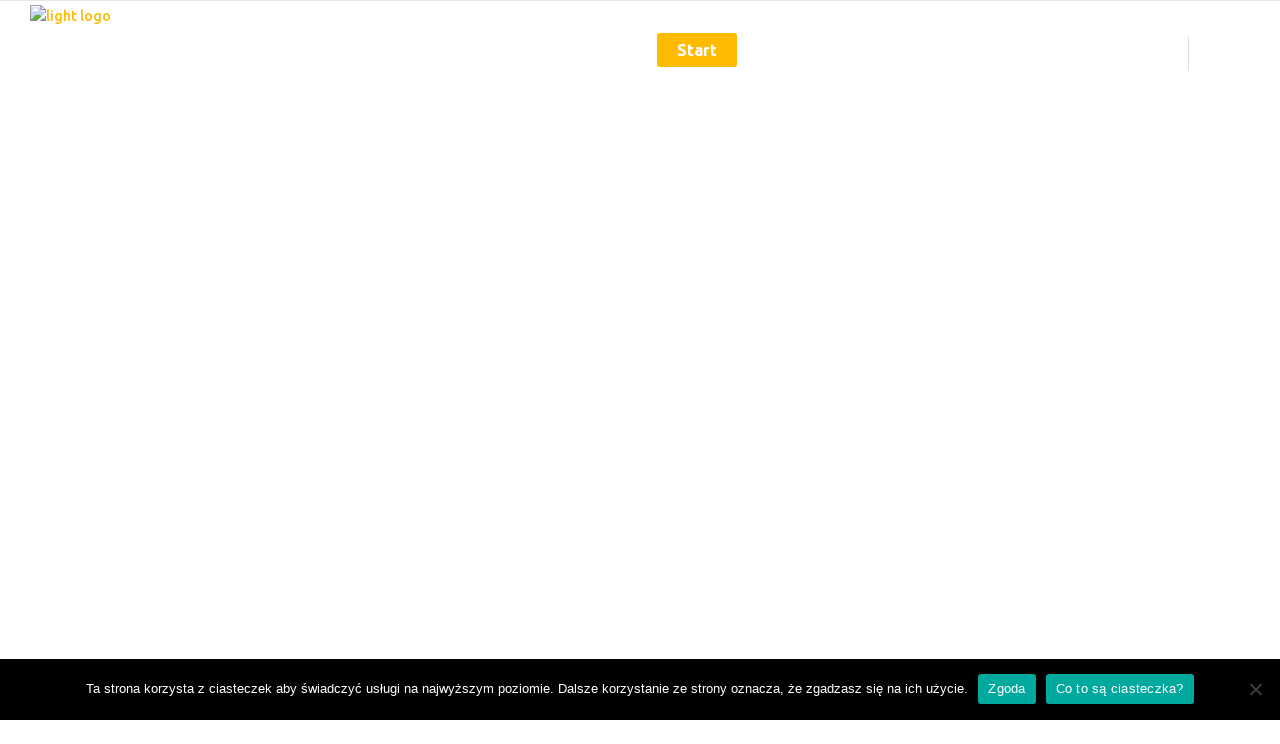

--- FILE ---
content_type: text/html; charset=UTF-8
request_url: http://oraiz.pl/
body_size: 18652
content:

<!DOCTYPE html>
<html lang="pl-PL" prefix="og: http://ogp.me/ns#">
<head>
<!-- Google Tag Manager -->
<script>(function(w,d,s,l,i){w[l]=w[l]||[];w[l].push({'gtm.start':
new Date().getTime(),event:'gtm.js'});var f=d.getElementsByTagName(s)[0],
j=d.createElement(s),dl=l!='dataLayer'?'&l='+l:'';j.async=true;j.src=
'https://www.googletagmanager.com/gtm.js?id='+i+dl;f.parentNode.insertBefore(j,f);
})(window,document,'script','dataLayer','GTM-NMVNM22');</script>
<!-- End Google Tag Manager -->
<script>
  (function(i,s,o,g,r,a,m){i['GoogleAnalyticsObject']=r;i[r]=i[r]||function(){
  (i[r].q=i[r].q||[]).push(arguments)},i[r].l=1*new Date();a=s.createElement(o),
  m=s.getElementsByTagName(o)[0];a.async=1;a.src=g;m.parentNode.insertBefore(a,m)
  })(window,document,'script','https://www.google-analytics.com/analytics.js','ga');

  ga('create', 'UA-26211246-1', 'auto');
  ga('send', 'pageview');

</script>
    
        	
        <meta charset="UTF-8"/>
        <link rel="profile" href="http://gmpg.org/xfn/11"/>
        <link rel="pingback" href="http://oraiz.pl/xmlrpc.php"/>
                <meta name="viewport" content="width=device-width,initial-scale=1,user-scalable=no">
        
	<title>ORAIZ - Kreatywna Agencja Reklamowa, E-marketing, SEO</title>
<script type="application/javascript">var qodeCoreAjaxUrl = "https://oraiz.pl/wp-admin/admin-ajax.php"</script>
<!-- This site is optimized with the Yoast SEO plugin v9.1 - https://yoast.com/wordpress/plugins/seo/ -->
<meta name="description" content="Kreatywna Agencja Reklamowa - naszą siłą są lata doświadczeń i dziesiątki zrealizowanych projektów. To również wypadkowa naszych marzeń, pasji i ambicji."/>
<link rel="canonical" href="https://oraiz.pl/" />
<meta property="og:locale" content="pl_PL" />
<meta property="og:type" content="website" />
<meta property="og:title" content="ORAIZ - Kreatywna Agencja Reklamowa, E-marketing, SEO" />
<meta property="og:description" content="Kreatywna Agencja Reklamowa - naszą siłą są lata doświadczeń i dziesiątki zrealizowanych projektów. To również wypadkowa naszych marzeń, pasji i ambicji." />
<meta property="og:url" content="https://oraiz.pl/" />
<meta property="og:site_name" content="Oraiz - Kreatywna Agencja Reklamowa" />
<meta name="twitter:card" content="summary" />
<meta name="twitter:description" content="Kreatywna Agencja Reklamowa - naszą siłą są lata doświadczeń i dziesiątki zrealizowanych projektów. To również wypadkowa naszych marzeń, pasji i ambicji." />
<meta name="twitter:title" content="ORAIZ - Kreatywna Agencja Reklamowa, E-marketing, SEO" />
<script type='application/ld+json'>{"@context":"https:\/\/schema.org","@type":"WebSite","@id":"#website","url":"https:\/\/oraiz.pl\/","name":"Oraiz - Kreatywna Agencja Reklamowa","potentialAction":{"@type":"SearchAction","target":"https:\/\/oraiz.pl\/?s={search_term_string}","query-input":"required name=search_term_string"}}</script>
<!-- / Yoast SEO plugin. -->

<link rel='dns-prefetch' href='//maps.googleapis.com' />
<link rel='dns-prefetch' href='//fonts.googleapis.com' />
<link rel='dns-prefetch' href='//s.w.org' />
<link rel="alternate" type="application/rss+xml" title="Oraiz - Kreatywna Agencja Reklamowa &raquo; Kanał z wpisami" href="https://oraiz.pl/feed/" />
<link rel="alternate" type="application/rss+xml" title="Oraiz - Kreatywna Agencja Reklamowa &raquo; Kanał z komentarzami" href="https://oraiz.pl/comments/feed/" />
		<script type="text/javascript">
			window._wpemojiSettings = {"baseUrl":"https:\/\/s.w.org\/images\/core\/emoji\/11\/72x72\/","ext":".png","svgUrl":"https:\/\/s.w.org\/images\/core\/emoji\/11\/svg\/","svgExt":".svg","source":{"concatemoji":"http:\/\/oraiz.pl\/wp-includes\/js\/wp-emoji-release.min.js?ver=4.9.26"}};
			!function(e,a,t){var n,r,o,i=a.createElement("canvas"),p=i.getContext&&i.getContext("2d");function s(e,t){var a=String.fromCharCode;p.clearRect(0,0,i.width,i.height),p.fillText(a.apply(this,e),0,0);e=i.toDataURL();return p.clearRect(0,0,i.width,i.height),p.fillText(a.apply(this,t),0,0),e===i.toDataURL()}function c(e){var t=a.createElement("script");t.src=e,t.defer=t.type="text/javascript",a.getElementsByTagName("head")[0].appendChild(t)}for(o=Array("flag","emoji"),t.supports={everything:!0,everythingExceptFlag:!0},r=0;r<o.length;r++)t.supports[o[r]]=function(e){if(!p||!p.fillText)return!1;switch(p.textBaseline="top",p.font="600 32px Arial",e){case"flag":return s([55356,56826,55356,56819],[55356,56826,8203,55356,56819])?!1:!s([55356,57332,56128,56423,56128,56418,56128,56421,56128,56430,56128,56423,56128,56447],[55356,57332,8203,56128,56423,8203,56128,56418,8203,56128,56421,8203,56128,56430,8203,56128,56423,8203,56128,56447]);case"emoji":return!s([55358,56760,9792,65039],[55358,56760,8203,9792,65039])}return!1}(o[r]),t.supports.everything=t.supports.everything&&t.supports[o[r]],"flag"!==o[r]&&(t.supports.everythingExceptFlag=t.supports.everythingExceptFlag&&t.supports[o[r]]);t.supports.everythingExceptFlag=t.supports.everythingExceptFlag&&!t.supports.flag,t.DOMReady=!1,t.readyCallback=function(){t.DOMReady=!0},t.supports.everything||(n=function(){t.readyCallback()},a.addEventListener?(a.addEventListener("DOMContentLoaded",n,!1),e.addEventListener("load",n,!1)):(e.attachEvent("onload",n),a.attachEvent("onreadystatechange",function(){"complete"===a.readyState&&t.readyCallback()})),(n=t.source||{}).concatemoji?c(n.concatemoji):n.wpemoji&&n.twemoji&&(c(n.twemoji),c(n.wpemoji)))}(window,document,window._wpemojiSettings);
		</script>
		<style type="text/css">
img.wp-smiley,
img.emoji {
	display: inline !important;
	border: none !important;
	box-shadow: none !important;
	height: 1em !important;
	width: 1em !important;
	margin: 0 .07em !important;
	vertical-align: -0.1em !important;
	background: none !important;
	padding: 0 !important;
}
</style>
<link rel='stylesheet' id='layerslider-css'  href='http://oraiz.pl/wp-content/plugins/LayerSlider/static/css/layerslider.css?ver=5.6.9' type='text/css' media='all' />
<link rel='stylesheet' id='ls-google-fonts-css'  href='http://fonts.googleapis.com/css?family=Lato:100,300,regular,700,900%7COpen+Sans:300%7CIndie+Flower:regular%7COswald:300,regular,700&#038;subset=latin%2Clatin-ext' type='text/css' media='all' />
<link rel='stylesheet' id='cookie-notice-front-css'  href='http://oraiz.pl/wp-content/plugins/cookie-notice/css/front.min.css?ver=2.4.18' type='text/css' media='all' />
<link rel='stylesheet' id='rs-plugin-settings-css'  href='http://oraiz.pl/wp-content/plugins/revslider/public/assets/css/settings.css?ver=5.3.0.2' type='text/css' media='all' />
<style id='rs-plugin-settings-inline-css' type='text/css'>
#rs-demo-id {}
</style>
<link rel='stylesheet' id='qode_startit_default_style-css'  href='http://oraiz.pl/wp-content/themes/startit/style.css?ver=4.9.26' type='text/css' media='all' />
<link rel='stylesheet' id='qode_startit_modules_plugins-css'  href='http://oraiz.pl/wp-content/themes/startit/assets/css/plugins.min.css?ver=4.9.26' type='text/css' media='all' />
<link rel='stylesheet' id='qode_startit_modules-css'  href='http://oraiz.pl/wp-content/themes/startit/assets/css/modules.min.css?ver=4.9.26' type='text/css' media='all' />
<link rel='stylesheet' id='qodef_font_awesome-css'  href='http://oraiz.pl/wp-content/themes/startit/assets/css/font-awesome/css/font-awesome.min.css?ver=4.9.26' type='text/css' media='all' />
<link rel='stylesheet' id='qodef_font_elegant-css'  href='http://oraiz.pl/wp-content/themes/startit/assets/css/elegant-icons/style.min.css?ver=4.9.26' type='text/css' media='all' />
<link rel='stylesheet' id='qodef_ion_icons-css'  href='http://oraiz.pl/wp-content/themes/startit/assets/css/ion-icons/css/ionicons.min.css?ver=4.9.26' type='text/css' media='all' />
<link rel='stylesheet' id='qodef_linea_icons-css'  href='http://oraiz.pl/wp-content/themes/startit/assets/css/linea-icons/style.css?ver=4.9.26' type='text/css' media='all' />
<link rel='stylesheet' id='qodef_simple_line_icons-css'  href='http://oraiz.pl/wp-content/themes/startit/assets/css/simple-line-icons/simple-line-icons.css?ver=4.9.26' type='text/css' media='all' />
<link rel='stylesheet' id='qodef_dripicons-css'  href='http://oraiz.pl/wp-content/themes/startit/assets/css/dripicons/dripicons.css?ver=4.9.26' type='text/css' media='all' />
<link rel='stylesheet' id='qode_startit_style_dynamic-css'  href='http://oraiz.pl/wp-content/themes/startit/assets/css/style_dynamic.css?ver=1509704921' type='text/css' media='all' />
<link rel='stylesheet' id='qode_startit_modules_responsive-css'  href='http://oraiz.pl/wp-content/themes/startit/assets/css/modules-responsive.min.css?ver=4.9.26' type='text/css' media='all' />
<link rel='stylesheet' id='qode_startit_blog_responsive-css'  href='http://oraiz.pl/wp-content/themes/startit/assets/css/blog-responsive.min.css?ver=4.9.26' type='text/css' media='all' />
<link rel='stylesheet' id='qode_startit_style_dynamic_responsive-css'  href='http://oraiz.pl/wp-content/themes/startit/assets/css/style_dynamic_responsive.css?ver=1509704921' type='text/css' media='all' />
<link rel='stylesheet' id='js_composer_front-css'  href='http://oraiz.pl/wp-content/plugins/js_composer/assets/css/js_composer.min.css?ver=5.0' type='text/css' media='all' />
<link rel='stylesheet' id='qode_startit_google_fonts-css'  href='https://fonts.googleapis.com/css?family=Raleway%3A100%2C100italic%2C200%2C200italic%2C300%2C300italic%2C400%2C400italic%2C500%2C500italic%2C600%2C600italic%2C700%2C700italic%2C800%2C800italic%2C900%2C900italic%7CRaleway%3A100%2C100italic%2C200%2C200italic%2C300%2C300italic%2C400%2C400italic%2C500%2C500italic%2C600%2C600italic%2C700%2C700italic%2C800%2C800italic%2C900%2C900italic%7CUbuntu%3A100%2C100italic%2C200%2C200italic%2C300%2C300italic%2C400%2C400italic%2C500%2C500italic%2C600%2C600italic%2C700%2C700italic%2C800%2C800italic%2C900%2C900italic&#038;subset=latin%2Clatin-ext&#038;ver=1.0.0' type='text/css' media='all' />
<script type='text/javascript' src='http://oraiz.pl/wp-includes/js/jquery/jquery.js?ver=1.12.4'></script>
<script type='text/javascript' src='http://oraiz.pl/wp-includes/js/jquery/jquery-migrate.min.js?ver=1.4.1'></script>
<script type='text/javascript' src='http://oraiz.pl/wp-content/themes/startit/assets/js/scrolltoplugin.min.js?ver=4.9.26'></script>
<script type='text/javascript' src='http://oraiz.pl/wp-content/plugins/LayerSlider/static/js/greensock.js?ver=1.11.8'></script>
<script type='text/javascript'>
/* <![CDATA[ */
var LS_Meta = {"v":"5.6.9"};
/* ]]> */
</script>
<script type='text/javascript' src='http://oraiz.pl/wp-content/plugins/LayerSlider/static/js/layerslider.kreaturamedia.jquery.js?ver=5.6.9'></script>
<script type='text/javascript' src='http://oraiz.pl/wp-content/plugins/LayerSlider/static/js/layerslider.transitions.js?ver=5.6.9'></script>
<script type='text/javascript'>
var cnArgs = {"ajaxUrl":"https:\/\/oraiz.pl\/wp-admin\/admin-ajax.php","nonce":"436ccbff5c","hideEffect":"fade","position":"bottom","onScroll":false,"onScrollOffset":100,"onClick":false,"cookieName":"cookie_notice_accepted","cookieTime":2592000,"cookieTimeRejected":2592000,"globalCookie":false,"redirection":false,"cache":false,"revokeCookies":false,"revokeCookiesOpt":"automatic"};
</script>
<script type='text/javascript' src='http://oraiz.pl/wp-content/plugins/cookie-notice/js/front.min.js?ver=2.4.18'></script>
<script type='text/javascript' src='http://oraiz.pl/wp-content/plugins/revslider/public/assets/js/jquery.themepunch.tools.min.js?ver=5.3.0.2'></script>
<script type='text/javascript' src='http://oraiz.pl/wp-content/plugins/revslider/public/assets/js/jquery.themepunch.revolution.min.js?ver=5.3.0.2'></script>
<script type='text/javascript'>
var mejsL10n = {"language":"pl","strings":{"mejs.install-flash":"Korzystasz z przegl\u0105darki, kt\u00f3ra nie ma w\u0142\u0105czonej lub zainstalowanej wtyczki Flash player. W\u0142\u0105cz wtyczk\u0119 Flash player lub pobierz najnowsz\u0105 wersj\u0119 z https:\/\/get.adobe.com\/flashplayer\/","mejs.fullscreen-off":"Wy\u0142\u0105cz pe\u0142ny ekran","mejs.fullscreen-on":"W\u0142\u0105cz pe\u0142ny ekran","mejs.download-video":"Pobierz film","mejs.fullscreen":"Tryb pe\u0142noekranowy","mejs.time-jump-forward":["Przeskocz o sekund\u0119","Przewi\u0144 do przodu o %1 sekund"],"mejs.loop":"W\u0142\u0105cz powtarzanie","mejs.play":"Odtw\u00f3rz","mejs.pause":"Zatrzymaj","mejs.close":"Zamknij","mejs.time-slider":"Slider Czasu","mejs.time-help-text":"U\u017cyj strza\u0142ek lewo\/prawo aby przesun\u0105\u0107 o sekund\u0119 do przodu lub do ty\u0142u, strza\u0142ek g\u00f3ra\/d\u00f3\u0142 aby przesun\u0105\u0107 o dziesi\u0119\u0107 sekund.","mejs.time-skip-back":["Cofnij o sekund\u0119","Przewi\u0144 o %1 sekund do ty\u0142u"],"mejs.captions-subtitles":"Napisy","mejs.captions-chapters":"Rozdzia\u0142y","mejs.none":"Brak","mejs.mute-toggle":"Prze\u0142\u0105cz wyciszenie","mejs.volume-help-text":"U\u017cywaj strza\u0142ek do g\u00f3ry\/do do\u0142u aby zwi\u0119kszy\u0107 lub zmniejszy\u0107 g\u0142o\u015bno\u015b\u0107.","mejs.unmute":"W\u0142\u0105cz dzwi\u0119k","mejs.mute":"Wycisz","mejs.volume-slider":"Suwak g\u0142o\u015bno\u015bci","mejs.video-player":"Odtwarzacz video","mejs.audio-player":"Odtwarzacz plik\u00f3w d\u017awi\u0119kowych","mejs.ad-skip":"Pomi\u0144 reklam\u0119","mejs.ad-skip-info":["Pomi\u0144 za 1 sekund\u0119","Pomi\u0144 za %1 sekund"],"mejs.source-chooser":"Wyb\u00f3r \u017ar\u00f3d\u0142a","mejs.stop":"Zatrzymaj","mejs.speed-rate":"Szybko\u015b\u0107","mejs.live-broadcast":"Transmisja na \u017cywo","mejs.afrikaans":"afrykanerski","mejs.albanian":"Alba\u0144ski","mejs.arabic":"arabski","mejs.belarusian":"bia\u0142oruski","mejs.bulgarian":"bu\u0142garski","mejs.catalan":"katalo\u0144ski","mejs.chinese":"chi\u0144ski","mejs.chinese-simplified":"chi\u0144ski (uproszczony)","mejs.chinese-traditional":"chi\u0144ski (tradycyjny)","mejs.croatian":"chorwacki","mejs.czech":"czeski","mejs.danish":"du\u0144ski","mejs.dutch":"holenderski","mejs.english":"angielski","mejs.estonian":"esto\u0144ski","mejs.filipino":"filipi\u0144ski","mejs.finnish":"fi\u0144ski","mejs.french":"francuski","mejs.galician":"galicyjski","mejs.german":"niemiecki","mejs.greek":"grecki","mejs.haitian-creole":"Kreolski haita\u0144ski","mejs.hebrew":"hebrajski","mejs.hindi":"hinduski","mejs.hungarian":"w\u0119gierski","mejs.icelandic":"islandzki","mejs.indonesian":"indonezyjski","mejs.irish":"irlandzki","mejs.italian":"w\u0142oski","mejs.japanese":"japo\u0144ski","mejs.korean":"korea\u0144ski","mejs.latvian":"\u0142otewski","mejs.lithuanian":"litewski","mejs.macedonian":"macedo\u0144ski","mejs.malay":"malajski","mejs.maltese":"malta\u0144ski","mejs.norwegian":"norweski","mejs.persian":"perski","mejs.polish":"polski","mejs.portuguese":"portugalski","mejs.romanian":"rumu\u0144ski","mejs.russian":"rosyjski","mejs.serbian":"serbski","mejs.slovak":"s\u0142owacki","mejs.slovenian":"s\u0142owe\u0144ski","mejs.spanish":"hiszpa\u0144ski","mejs.swahili":"suahili","mejs.swedish":"szwedzki","mejs.tagalog":"tagalski","mejs.thai":"tajski","mejs.turkish":"turecki","mejs.ukrainian":"ukrai\u0144ski","mejs.vietnamese":"wietnamski","mejs.welsh":"walijski","mejs.yiddish":"jidysz"}};
</script>
<script type='text/javascript' src='http://oraiz.pl/wp-includes/js/mediaelement/mediaelement-and-player.min.js?ver=4.2.6-78496d1'></script>
<script type='text/javascript' src='http://oraiz.pl/wp-includes/js/mediaelement/mediaelement-migrate.min.js?ver=4.9.26'></script>
<script type='text/javascript'>
/* <![CDATA[ */
var _wpmejsSettings = {"pluginPath":"\/wp-includes\/js\/mediaelement\/","classPrefix":"mejs-","stretching":"responsive"};
/* ]]> */
</script>
<meta name="generator" content="Powered by LayerSlider 5.6.9 - Multi-Purpose, Responsive, Parallax, Mobile-Friendly Slider Plugin for WordPress." />
<!-- LayerSlider updates and docs at: https://kreaturamedia.com/layerslider-responsive-wordpress-slider-plugin/ -->
<link rel='https://api.w.org/' href='https://oraiz.pl/wp-json/' />
<link rel="EditURI" type="application/rsd+xml" title="RSD" href="https://oraiz.pl/xmlrpc.php?rsd" />
<link rel="wlwmanifest" type="application/wlwmanifest+xml" href="http://oraiz.pl/wp-includes/wlwmanifest.xml" /> 
<meta name="generator" content="WordPress 4.9.26" />
<link rel='shortlink' href='https://oraiz.pl/' />
<link rel="alternate" type="application/json+oembed" href="https://oraiz.pl/wp-json/oembed/1.0/embed?url=https%3A%2F%2Foraiz.pl%2F" />
<link rel="alternate" type="text/xml+oembed" href="https://oraiz.pl/wp-json/oembed/1.0/embed?url=https%3A%2F%2Foraiz.pl%2F&#038;format=xml" />
<!--[if IE 9]><link rel="stylesheet" type="text/css" href="http://oraiz.pl/wp-content/themes/startit/assets/css/ie9_stylesheet.min.css" media="screen"><![endif]-->		<style type="text/css">.recentcomments a{display:inline !important;padding:0 !important;margin:0 !important;}</style>
		<meta name="generator" content="Powered by Visual Composer - drag and drop page builder for WordPress."/>
<!--[if lte IE 9]><link rel="stylesheet" type="text/css" href="http://oraiz.pl/wp-content/plugins/js_composer/assets/css/vc_lte_ie9.min.css" media="screen"><![endif]--><meta name="generator" content="Powered by Slider Revolution 5.3.0.2 - responsive, Mobile-Friendly Slider Plugin for WordPress with comfortable drag and drop interface." />
<style type="text/css" id="qode_startit-custom-css">.qodef-landing-custom .qodef-ptf-category-holder{
	display:none !important;
}

.qodef-landing-custom .qodef-portfolio-list-holder-outer.qodef-ptf-standard article .qodef-item-image-holder{
	border-radius: 3px 3px 0 0;
    backface-visibility: hidden;
}

.qodef-landing-custom .qodef-item-title{
	text-align:center !important;
	padding: 28px 0 37px 0 !important;
}

.qodef-landing-custom .qodef-item-icons-holder .qodef-like,
.qodef-landing-custom .qodef-item-icons-holder .qodef-portfolio-lightbox{
	display:none !important;
}
.qodef-landing-custom .qodef-portfolio-item .qodef-portfolio-shader{
	display:none !important;
}

.qodef-landing-custom .qodef-portfolio-list-holder-outer.qodef-ptf-standard article .qodef-item-icons-holder {
    width: 100%;
    top: -25%;
    left: 0;
    bottom: 0;
    height: 100%;
    padding: 0;
    -webkit-transform: translateY(0) scale(0);
    -ms-transform: translateY(0) scale(0);
    transform: translateY(0) scale(0);
    background-color: rgba(0, 0, 0, 0.15);
	border-radius: 100%;
    padding: 50% 0;
    display: block;
	-webkit-transition: -webkit-transform .5s cubic-bezier(.4,0,.2,1),opacity .2s;
    transition: transform .5s cubic-bezier(.4,0,.2,1),opacity .2s;
}

.qodef-landing-custom .qodef-portfolio-list-holder-outer.qodef-ptf-standard article:hover .qodef-item-icons-holder {
    opacity: 1;
    -webkit-transform: translateY(0) scale(1.2);
    -ms-transform: translateY(0) scale(1.2);
    transform: translateY(0) scale(1.2);
	-webkit-transition: -webkit-transform .35s cubic-bezier(.4,0,.2,1),opacity .35s;
    transition: transform .35s cubic-bezier(.4,0,.2,1),opacity .35s;
	
}

.qodef-landing-custom .qodef-item-icons-holder .qodef-preview{
	position: absolute;
    top: 0;
	left:0;
	width:100%;
	height:100%;
	background-color: transparent !important;
	border:none !important;
	-ms-transform: translateY(0) rotate(0);
	-webkit-transform: translateY(0) rotate(0);
    transform: translateY(0) rotate(0);
}

.qodef-landing-custom .qodef-portfolio-list-holder article .qodef-item-icons-holder a:hover{
	-ms-transform: translateY(0) rotate(0);
	-webkit-transform: translateY(0) rotate(0);
    transform: translateY(0) rotate(0);
}

.qodef-landing-custom .qodef-item-icons-holder .qodef-preview:before{
	content: "\f002" !important;
    font-size: 22px;
    position: relative;
    top: 50%;
    -webkit-transform: translateY(-65%) translateX(-50%);
    -ms-transform: translateY(-75%) translateX(-50%);
    transform: translateY(-75%) translateX(-50%);
    width: 60px;
    height: 60px;
    display: block;
    background: #b2dd4c;
    border-radius: 100%;
    text-align: center;
    line-height: 60px;
    left: 50%;
}
.page-id-2689 .qodef-page-header .qodef-position-right,
.page-id-2689  .qodef-sticky-holder,
.page-id-2689  footer,
.page-id-2689 #qodef-back-to-top{
display: none !important;
}
.page-id-2689  #qodef-particles .qodef-p-content{
width:auto;
}

.qodef-va-fix {
vertical-align: middle;
}

@media only screen and (max-width: 1284px) {
      .page-id-3520.qodef-header-vertical  footer .qodef-four-columns .qodef-column {
              width: 49.5%;
              min-height: initial !important;
}
}

@media only screen and (max-width: 1024px) {
	.page-id-2476 #qodef-meetup-slider.carousel .carousel-inner .item:nth-child(1) .qodef-slider-content,
	.page-id-2476 #qodef-meetup-slider.carousel .carousel-inner .item:nth-child(3) .qodef-slider-content{
		padding-right: 80px;
	}

	.page-id-2476 #qodef-meetup-slider.carousel .carousel-inner .item:nth-child(1) .qodef-graphic-content,
	.page-id-2476 #qodef-meetup-slider.carousel .carousel-inner .item:nth-child(3) .qodef-graphic-content {
		padding-right: 0;
	}
	
	.page-id-2476 #qodef-meetup-slider.carousel .carousel-inner .item:nth-child(2) .qodef-graphic-content,
	.page-id-2476 #qodef-meetup-slider.carousel .carousel-inner .item:nth-child(4) .qodef-graphic-content {
		display: none;
	}
	
	.page-id-2476 #qodef-meetup-slider.carousel .carousel-inner .item:nth-child(2) .qodef-slider-content,
	.page-id-2476 #qodef-meetup-slider.carousel .carousel-inner .item:nth-child(4) .qodef-slider-content{
		padding-left: 80px;
	}
}

@media only screen and (max-width: 768px) {
	.page-id-2476 #qodef-meetup-slider.carousel .carousel-inner .item:nth-child(1) .qodef-slider-content,
	.page-id-2476 #qodef-meetup-slider.carousel .carousel-inner .item:nth-child(3) .qodef-slider-content{
		padding-left: 80px;
	}

	.page-id-2476 #qodef-meetup-slider.carousel .carousel-inner .item:nth-child(1) .qodef-graphic-content,
	.page-id-2476 #qodef-meetup-slider.carousel .carousel-inner .item:nth-child(3) .qodef-graphic-content {
		display: none;
	}

      .page-id-3520.qodef-header-vertical  footer .qodef-four-columns .qodef-column {
              width: 100%;
              min-height: initial !important;
       }
}
@media only screen and (max-width: 480px) {
	.page-id-2476 #qodef-meetup-slider.carousel .carousel-inner .item:nth-child(1) .qodef-slider-content,
	.page-id-2476 #qodef-meetup-slider.carousel .carousel-inner .item:nth-child(2) .qodef-slider-content,
	.page-id-2476 #qodef-meetup-slider.carousel .carousel-inner .item:nth-child(3) .qodef-slider-content,
	.page-id-2476 #qodef-meetup-slider.carousel .carousel-inner .item:nth-child(4) .qodef-slider-content {
		padding-left: 20px;
	}
}


.landing-new-custom .qodef-portfolio-item .qodef-portfolio-shader{
	background-color: rgba(34, 34, 34, 0.8);
	-webkit-transform: scale(1);
    -ms-transform: scale(1);
    transform: scale(1);
	border-radius:0;
	top:0;
	left:0;
	padding:0;
	border-radius: 15px;
}

.landing-new-custom  .qodef-portfolio-list-holder-outer .qodef-item-title{
	font-size:22px;
	color:#fff;
	font-weight:700;
}

.landing-new-custom  .qodef-portfolio-list-holder-outer .qodef-item-text-holder .qodef-ptf-category-holder{
	display:none;
}

.landing-new-custom  .qodef-portfolio-list-holder-outer article{
	border-radius: 15px;
	overflow:hidden;
box-shadow: 4px 4px 15px #c3c3c3;
transform: translateZ(0px);
}
.landing-new-custom  .qodef-portfolio-filter-holder .qodef-portfolio-filter-holder-inner ul li span{
	font-size:16px;
	color: #686868;
}
.landing-new-custom  .qodef-portfolio-filter-holder .qodef-portfolio-filter-holder-inner ul li span:hover{
	color:#b2dd4c;
}

.landing-new-custom  .qodef-portfolio-filter-holder{
	margin-bottom: 86px;
}</style><style type="text/css" data-type="vc_shortcodes-custom-css">.vc_custom_1447693588968{padding-top: 86px !important;padding-bottom: 46px !important;background-color: #ffffff !important;}.vc_custom_1445345084553{padding-top: 73px !important;padding-bottom: 89px !important;}.vc_custom_1447693994418{padding-top: 93px !important;padding-bottom: 107px !important;}.vc_custom_1462539692373{padding-top: 91px !important;padding-bottom: 76px !important;background-color: #f8f8f8 !important;background-position: center !important;background-repeat: no-repeat !important;background-size: cover !important;}.vc_custom_1446732069941{padding-top: 157px !important;padding-bottom: 155px !important;}.vc_custom_1445413182400{margin-bottom: -51px !important;}.vc_custom_1479860941514{padding-right: 6% !important;}.vc_custom_1479858476872{padding-right: 12% !important;padding-left: 12% !important;}</style><noscript><style type="text/css"> .wpb_animate_when_almost_visible { opacity: 1; }</style></noscript></head>

<body class="home page-template page-template-full-width page-template-full-width-php page page-id-5394 cookies-not-set qode-core-1.3 startit-ver-2.1.3  qodef-smooth-page-transitions qodef-top-bar-mobile-hide qodef-header-standard qodef-sticky-header-on-scroll-up qodef-default-mobile-header qodef-sticky-up-mobile-header qodef-dropdown-animate-height qodef-light-header qodef-search-covers-header qodef-side-menu-slide-with-content qodef-width-470 wpb-js-composer js-comp-ver-5.0 vc_responsive">

<!-- Google Tag Manager (noscript) -->
<noscript><iframe src="https://www.googletagmanager.com/ns.html?id=GTM-NMVNM22"
height="0" width="0" style="display:none;visibility:hidden"></iframe></noscript>
<!-- End Google Tag Manager (noscript) -->


<section class="qodef-side-menu right">
		<div class="qodef-close-side-menu-holder">
		<div class="qodef-close-side-menu-holder-inner">
			<a href="#" target="_self" class="qodef-close-side-menu">
				<span aria-hidden="true" class="icon_close"></span>
			</a>
		</div>
	</div>
	<div id="text-15" class="widget qodef-sidearea widget_text">			<div class="textwidget"><a href="http://oraiz.pl/">

<img src="https://oraiz.pl/wp-content/uploads/2016/11/logo_oraizpl.png" alt="Oraiz Logo - Kreatywna Agencja Reklamowa Szczecin">

</a>

<div class="vc_empty_space"  style="height: 38px" ><span class="vc_empty_space_inner"></span></div>


<h3>Aktualne promocje:</h3>

<div class="vc_empty_space"  style="height: 18px" ><span class="vc_empty_space_inner"></span></div>


<b>Tak tanio jeszcze nie było!</b> Promocją objęty jest druk wizytówek zarówno standardowych jak i z uszlachetnieniem. Najwyższa jakość i najlepsza cena!
<br><br>
Promocja obowiązuje do 31 grudnia 2017! 

<div class="vc_empty_space"  style="height: 31px" ><span class="vc_empty_space_inner"></span></div>


<div class="custom-color-row-changer">
Więcej informacji:<br>
<span style="color: #FBBA15; line-height: 20px; font-weight: 700;">hello@oraizgroup.com</span><br />
<span style="color: #FBBA15; line-height: 20px; font-weight: 700;">(+48) 531 44 37 47</span>
</div></div>
		</div></section>
<div class="qodef-wrapper">
    <div class="qodef-wrapper-inner">
        
<header class="qodef-page-header">
        <div class="qodef-menu-area" style="background-color:rgba(255, 255, 255, 0)">
        			<form role="search" action="https://oraiz.pl/" class="qodef-search-cover" method="get">
				<div class="qodef-form-holder-outer">
				<div class="qodef-form-holder">
					<div class="qodef-form-holder-inner">
						<input type="text" placeholder="Szukaj" name="s" class="qode_search_field no-livesearch" autocomplete="off" />
						<div class="qodef-search-close">
							<a href="#">
								<i class="qodef-icon-ion-icon ion-close " ></i>							</a>
						</div>
					</div>
				</div>
			</div>
			</form>            <div class="qodef-vertical-align-containers">
                <div class="qodef-position-left">
                    <div class="qodef-position-left-inner">
                        
<div class="qodef-logo-wrapper">
    <a href="https://oraiz.pl/" style="height: 90px;">
        <img class="qodef-normal-logo" src="https://oraiz.pl/wp-content/uploads/2016/11/logo_oraizpl.png" alt="logo"/>
        <img class="qodef-dark-logo" src="https://oraiz.pl/wp-content/uploads/2016/11/logo_oraizpl.png" alt="dark logo"/>        <img class="qodef-light-logo" src="https://oraiz.pl/wp-content/uploads/2016/11/logo_oraizplwhite.png" alt="light logo"/>    </a>
</div>

                    </div>
                </div>
                <div class="qodef-position-right">
                    <div class="qodef-position-right-inner">
                        
<nav class="qodef-main-menu qodef-drop-down qodef-default-nav">
    <ul id="menu-main-menu" class="clearfix"><li id="nav-menu-item-5402" class="menu-item menu-item-type-post_type menu-item-object-page menu-item-home current-menu-item page_item page-item-5394 current_page_item qodef-active-item narrow"><a href="https://oraiz.pl/" class=" current "><span class="item_outer"><span class="item_inner"><span class="menu_icon_wrapper"><i class="menu_icon blank fa"></i></span><span class="item_text">Start</span></span><span class="plus"></span></span></a></li>
<li id="nav-menu-item-5956" class="menu-item menu-item-type-post_type menu-item-object-page  narrow"><a href="https://oraiz.pl/o-nas/" class=""><span class="item_outer"><span class="item_inner"><span class="menu_icon_wrapper"><i class="menu_icon blank fa"></i></span><span class="item_text">O nas</span></span><span class="plus"></span></span></a></li>
<li id="nav-menu-item-5964" class="menu-item menu-item-type-post_type menu-item-object-page  narrow"><a href="https://oraiz.pl/oferta/" class=""><span class="item_outer"><span class="item_inner"><span class="menu_icon_wrapper"><i class="menu_icon blank fa"></i></span><span class="item_text">Oferta</span></span><span class="plus"></span></span></a></li>
<li id="nav-menu-item-6083" class="menu-item menu-item-type-post_type menu-item-object-page  narrow"><a href="https://oraiz.pl/blog/" class=""><span class="item_outer"><span class="item_inner"><span class="menu_icon_wrapper"><i class="menu_icon blank fa"></i></span><span class="item_text">Blog</span></span><span class="plus"></span></span></a></li>
<li id="nav-menu-item-5412" class="menu-item menu-item-type-post_type menu-item-object-page  narrow"><a href="https://oraiz.pl/kontakt/" class=""><span class="item_outer"><span class="item_inner"><span class="menu_icon_wrapper"><i class="menu_icon blank fa"></i></span><span class="item_text">Kontakt</span></span><span class="plus"></span></span></a></li>
</ul></nav>

                                                    
        <a 			data-icon-close-same-position="yes"                        class="qodef-search-opener" href="javascript:void(0)">
            <i class="qodef-icon-ion-icon ion-ios-search-strong " ></i>                    </a>
		            <a class="qodef-side-menu-button-opener "  href="javascript:void(0)">
            <i class="qodef-icon-font-awesome fa fa-shopping-basket " ></i>        </a>

                                                </div>
                </div>
            </div>
            </div>
        
<div class="qodef-sticky-header">
    <form role="search" action="https://oraiz.pl/" class="qodef-search-cover" method="get">
				<div class="qodef-form-holder-outer">
				<div class="qodef-form-holder">
					<div class="qodef-form-holder-inner">
						<input type="text" placeholder="Szukaj" name="s" class="qode_search_field no-livesearch" autocomplete="off" />
						<div class="qodef-search-close">
							<a href="#">
								<i class="qodef-icon-ion-icon ion-close " ></i>							</a>
						</div>
					</div>
				</div>
			</div>
			</form>    <div class="qodef-sticky-holder">
                <div class=" qodef-vertical-align-containers">
                <div class="qodef-position-left">
                    <div class="qodef-position-left-inner">
                        
<div class="qodef-logo-wrapper">
    <a href="https://oraiz.pl/" style="height: 90px;">
        <img class="qodef-normal-logo" src="https://oraiz.pl/wp-content/uploads/2016/11/logo_oraizplwhite.png" alt="logo"/>
        <img class="qodef-dark-logo" src="https://oraiz.pl/wp-content/uploads/2016/11/logo_oraizpl.png" alt="dark logo"/>        <img class="qodef-light-logo" src="https://oraiz.pl/wp-content/uploads/2016/11/logo_oraizplwhite.png" alt="light logo"/>    </a>
</div>

                    </div>
                </div>
                <div class="qodef-position-right">
                    <div class="qodef-position-right-inner">

                        
<nav class="qodef-main-menu qodef-drop-down qodef-sticky-nav">
    <ul id="menu-main-menu-1" class="clearfix"><li id="sticky-nav-menu-item-5402" class="menu-item menu-item-type-post_type menu-item-object-page menu-item-home current-menu-item page_item page-item-5394 current_page_item qodef-active-item narrow"><a href="https://oraiz.pl/" class=" current "><span class="item_outer"><span class="item_inner"><span class="menu_icon_wrapper"><i class="menu_icon blank fa"></i></span><span class="item_text">Start</span></span><span class="plus"></span></span></a></li>
<li id="sticky-nav-menu-item-5956" class="menu-item menu-item-type-post_type menu-item-object-page  narrow"><a href="https://oraiz.pl/o-nas/" class=""><span class="item_outer"><span class="item_inner"><span class="menu_icon_wrapper"><i class="menu_icon blank fa"></i></span><span class="item_text">O nas</span></span><span class="plus"></span></span></a></li>
<li id="sticky-nav-menu-item-5964" class="menu-item menu-item-type-post_type menu-item-object-page  narrow"><a href="https://oraiz.pl/oferta/" class=""><span class="item_outer"><span class="item_inner"><span class="menu_icon_wrapper"><i class="menu_icon blank fa"></i></span><span class="item_text">Oferta</span></span><span class="plus"></span></span></a></li>
<li id="sticky-nav-menu-item-6083" class="menu-item menu-item-type-post_type menu-item-object-page  narrow"><a href="https://oraiz.pl/blog/" class=""><span class="item_outer"><span class="item_inner"><span class="menu_icon_wrapper"><i class="menu_icon blank fa"></i></span><span class="item_text">Blog</span></span><span class="plus"></span></span></a></li>
<li id="sticky-nav-menu-item-5412" class="menu-item menu-item-type-post_type menu-item-object-page  narrow"><a href="https://oraiz.pl/kontakt/" class=""><span class="item_outer"><span class="item_inner"><span class="menu_icon_wrapper"><i class="menu_icon blank fa"></i></span><span class="item_text">Kontakt</span></span><span class="plus"></span></span></a></li>
</ul></nav>


        <a 			data-icon-close-same-position="yes"                        class="qodef-search-opener" href="javascript:void(0)">
            <i class="qodef-icon-ion-icon ion-ios-search-strong " ></i>                    </a>
		            <a class="qodef-side-menu-button-opener "  href="javascript:void(0)">
            <i class="qodef-icon-font-awesome fa fa-shopping-basket " ></i>        </a>

    
                    </div>
                </div>
            </div>
                </div>
</div>

</header>


<header class="qodef-mobile-header">
    <div class="qodef-mobile-header-inner">
                <div class="qodef-mobile-header-holder">
            <div class="qodef-grid">
                <div class="qodef-vertical-align-containers">
                                            <div class="qodef-mobile-menu-opener">
                            <a href="javascript:void(0)">
                    <span class="qodef-mobile-opener-icon-holder">
                        <i class="qodef-icon-font-awesome fa fa-bars " ></i>                    </span>
                            </a>
                        </div>
                                                                <div class="qodef-position-center">
                            <div class="qodef-position-center-inner">
                                
<div class="qodef-mobile-logo-wrapper">
    <a href="https://oraiz.pl/" style="height: 90px">
        <img src="https://oraiz.pl/wp-content/uploads/2016/11/logo_oraizpl.png" alt="mobile-logo"/>
    </a>
</div>

                            </div>
                        </div>
                                        <div class="qodef-position-right">
                        <div class="qodef-position-right-inner">
                                                    </div>
                    </div>
                </div> <!-- close .qodef-vertical-align-containers -->
            </div>
        </div>
        
<nav class="qodef-mobile-nav">
    <div class="qodef-grid">
        <ul id="menu-main-menu-2" class=""><li id="mobile-menu-item-5402" class="menu-item menu-item-type-post_type menu-item-object-page menu-item-home current-menu-item page_item page-item-5394 current_page_item qodef-active-item"><a href="https://oraiz.pl/" class=" current "><span>Start</span></a></li>
<li id="mobile-menu-item-5956" class="menu-item menu-item-type-post_type menu-item-object-page "><a href="https://oraiz.pl/o-nas/" class=""><span>O nas</span></a></li>
<li id="mobile-menu-item-5964" class="menu-item menu-item-type-post_type menu-item-object-page "><a href="https://oraiz.pl/oferta/" class=""><span>Oferta</span></a></li>
<li id="mobile-menu-item-6083" class="menu-item menu-item-type-post_type menu-item-object-page "><a href="https://oraiz.pl/blog/" class=""><span>Blog</span></a></li>
<li id="mobile-menu-item-5412" class="menu-item menu-item-type-post_type menu-item-object-page "><a href="https://oraiz.pl/kontakt/" class=""><span>Kontakt</span></a></li>
</ul>    </div>
</nav>

    </div>
</header> <!-- close .qodef-mobile-header -->



                    <a id='qodef-back-to-top'  href='#'>
                <span class="qodef-icon-stack">
                     <i class="qodef-icon-font-awesome fa fa-chevron-up " ></i>                </span>
            </a>
                
        <div class="qodef-content" style="margin-top: -100px">
 <div class="qodef-content-inner">	<div class="qodef-slider">
		<div class="qodef-slider-inner">
			<div id="qodef-home-main-slider"    data-qodef_responsive_graphic_coefficients = "1,1,0.8,0.7,0.6,0.5,0.4" data-qodef_responsive_title_coefficients = "1,1,0.8,0.7,0.6,0.5,0.4" data-qodef_responsive_subtitle_coefficients = "1,1,0.8,0.7,0.6,0.5,0.4" data-qodef_responsive_text_coefficients = "1,1,0.8,0.7,0.6,0.5,0.4" data-qodef_responsive_button_coefficients = "1,1,0.8,0.7,0.6,0.5,0.4" class="carousel slide  qodef-full-screen   qodef-auto-start     " data-slide_animation_timeout="6000"  data-parallax="yes" ><div class="qodef-slider-preloader"><div class="qodef-st-loader"><div class="qodef-st-loader1"><div class="pulse"></div></div></div></div><div class="carousel-inner " style="height: 100%" data-start="transform: translateY(0px);" data-1440="transform: translateY(-500px);"><div class="item light  qodef-content-vertical-middle  " style=" padding-top: 0px;" ><div class="qodef-video"><div class="qodef-mobile-video-image" style="background-image: url(https://oraiz.pl/wp-content/uploads/2015/11/kreatywna_agencja_reklamowa.jpg)"></div><div class="qodef-video-overlay active" style="background-image:url(https://oraiz.pl/wp-content/uploads/2015/11/pattern-2-1.png);"><img src="https://oraiz.pl/wp-content/uploads/2015/11/pattern-2-1.png" alt="" /></div><div class="qodef-video-wrap"><video class="video" width="1920" height="800" poster="https://oraiz.pl/wp-content/uploads/2015/11/kreatywna_agencja_reklamowa.jpg" controls="controls" preload="auto" loop autoplay muted><source type="video/webm" src="https://oraiz.pl/pliki/strona_glowna.webm"><source type="video/mp4" src="https://oraiz.pl/pliki/strona_glowna.mp4"><source type="video/ogg" src="https://oraiz.pl/pliki/strona_glowna.ogv"><object width="320" height="240" type="application/x-shockwave-flash" data="http://oraiz.pl/wp-content/themes/startit/assets/js/flashmediaelement.swf">
													<param name="movie" value="http://oraiz.pl/wp-content/themes/startit/assets/js/flashmediaelement.swf" />
													<param name="flashvars" value="controls=true&amp;file=https://oraiz.pl/pliki/strona_glowna.mp4" />
													<img src="https://oraiz.pl/wp-content/uploads/2015/11/kreatywna_agencja_reklamowa.jpg" width="1920" height="800" title="No video playback capabilities" alt="Video thumb" />
											</object>
									</video>
							</div></div><div class="qodef-slider-content-outer"><div class="qodef-slider-content left"   data-0=" opacity: 1;   "  data-300=" opacity: 0;  "><div class="qodef-slider-content-inner one_by_one from_bottom" style="width:77%; position:relative; "><div class="qodef-text one_by_one from_bottom " style=""><div class="qodef-el"><h2 class="qodef-slide-title" ><span >Kreatywna Agencja Reklamowa</span></h2></div><div class="qodef-el"><h3 class="qodef-slide-text" ><span >Dbamy o rozwój Twojej Firmy!</span></h3></div><div class="qodef-el"><div class="qodef-slide-buttons-holder"><a class="qodef-btn-hover-animation qodef-btn qodef-btn-medium qodef-btn-default" href="http://oraiz.pl/o-nas" target="_self"><span class="qodef-animation-overlay"></span><span class="qodef-btn-text">Poznajmy się</span></a></div></div></div></div></div></div></div><div class="item light  qodef-content-vertical-middle  " style=" padding-top: 0px;" ><div class="qodef-image" style="background-image:url(https://oraiz.pl/wp-content/uploads/2015/11/agencja_reklamowa_1.jpg)"><img src="https://oraiz.pl/wp-content/uploads/2015/11/agencja_reklamowa_1.jpg" alt="Podstawą sukcesu jest odpowiedni MARKETING"></div><div class="qodef-slider-content-outer"><div class="qodef-slider-content left"   data-0=" opacity: 1;   "  data-300=" opacity: 0;  "><div class="qodef-slider-content-inner one_by_one from_bottom" style="width:77%; position:relative; "><div class="qodef-text one_by_one from_bottom " style=""><div class="qodef-el"><h2 class="qodef-slide-title" ><span >Podstawą sukcesu jest odpowiedni MARKETING</span></h2></div><div class="qodef-el"><h3 class="qodef-slide-text" ><span >Potrafimy wykorzystać kreatywność, innowacyjność i indywidualne podejście zamieniając je w rzeczywiste zyski.</span></h3></div><div class="qodef-el"><div class="qodef-slide-buttons-holder"><a class="qodef-btn-hover-animation qodef-btn qodef-btn-medium qodef-btn-default" href="http://oraiz.pl/oferta" target="_self"><span class="qodef-animation-overlay"></span><span class="qodef-btn-text">Zobacz ofertę</span></a></div></div></div></div></div></div></div><div class="item light  qodef-content-vertical-middle  " style=" padding-top: 0px;" ><div class="qodef-image" style="background-image:url(https://oraiz.pl/wp-content/uploads/2015/11/strony_responsywne_rwd.jpg)"><img src="https://oraiz.pl/wp-content/uploads/2015/11/strony_responsywne_rwd.jpg" alt="Responsywne strony www"></div><div class="qodef-slider-content-outer"><div class="qodef-slider-content left"   data-0=" opacity: 1;   "  data-300=" opacity: 0;  "><div class="qodef-slider-content-inner one_by_one from_bottom" style="width:77%; position:relative; "><div class="qodef-text one_by_one from_bottom " style=""><div class="qodef-el"><h2 class="qodef-slide-title" ><span >Responsywne strony www</span></h2></div><div class="qodef-el"><h3 class="qodef-slide-text" ><span >Zdobądź wszystkich mobilnych klientów, zanim zrobi to konkurencja.</span></h3></div></div></div></div></div></div><div class="item light  qodef-content-vertical-middle  " style=" padding-top: 0px;" ><div class="qodef-image" style="background-image:url(https://oraiz.pl/wp-content/uploads/2015/11/dbamy_o_twoja_marke.jpg)"><img src="https://oraiz.pl/wp-content/uploads/2015/11/dbamy_o_twoja_marke.jpg" alt="Dbamy o rozwój Twojej marki!"></div><div class="qodef-slider-content-outer"><div class="qodef-slider-content left"   data-0=" opacity: 1;   "  data-300=" opacity: 0;  "><div class="qodef-slider-content-inner one_by_one from_bottom" style="width:77%; position:relative; "><div class="qodef-text one_by_one from_bottom " style=""><div class="qodef-el"><h2 class="qodef-slide-title" ><span >Dbamy o rozwój Twojej marki!</span></h2></div><div class="qodef-el"><h3 class="qodef-slide-text" ><span >Pomożemy Ci zbudować silną markę i odnieść sukces</span></h3></div><div class="qodef-el"><div class="qodef-slide-buttons-holder"><a class="qodef-btn-hover-animation qodef-btn qodef-btn-medium qodef-btn-solid" href="http://oraiz.pl/oferta" target="_self"><span class="qodef-animation-overlay"></span><span class="qodef-btn-text">Przejdź do oferty</span></a></div></div></div></div></div></div></div></div><ol class="carousel-indicators" data-start="opacity: 1;" data-300="opacity:0;"><li data-target="#qodef-home-main-slider" data-slide-to="0" class="active"></li><li data-target="#qodef-home-main-slider" data-slide-to="1"></li><li data-target="#qodef-home-main-slider" data-slide-to="2"></li><li data-target="#qodef-home-main-slider" data-slide-to="3"></li></ol><div class="qodef-controls-holder"><a class="left carousel-control" style="padding-top: 100px;" href="#qodef-home-main-slider" data-slide="prev" data-start="opacity: 1;" data-300="opacity:0;"><span class="qodef-prev-nav"><span class="fa fa-chevron-left"></span></span></a><a class="right carousel-control" style="padding-top: 100px;" href="#qodef-home-main-slider" data-slide="next" data-start="opacity: 1;" data-300="opacity:0;"><span class="qodef-next-nav"><span class="fa fa-chevron-right"></span></span></a></div></div>		</div>
	</div>

<div class="qodef-full-width">
<div class="qodef-full-width-inner">
						<div class="vc_row wpb_row vc_row-fluid qodef-section custom-color-row vc_custom_1447693588968 qodef-content-aligment-center qodef-grid-section" style=""><div class="clearfix qodef-section-inner"><div class="qodef-section-inner-margin clearfix"><div class="wpb_column vc_column_container vc_col-sm-6 vc_col-lg-3 vc_col-md-6"><div class="vc_column-inner "><div class="wpb_wrapper">    <span class="qodef-icon-animation-holder" >

    <span class="qodef-icon-shortcode normal qodef-icon-animation" style="width: 72px;height: 72px;line-height: 72px" data-color="#ffbb00">
        
        <i class="qodef-icon-font-awesome fa fa-pencil-square-o qodef-icon-element" style="color: #ffbb00;font-size:72px" ></i>
            </span>

    </span>
<div class="vc_empty_space"  style="height: 30px" ><span class="vc_empty_space_inner"></span></div>

	<div class="wpb_text_column wpb_content_element ">
		<div class="wpb_wrapper">
			<h5><a href="http://oraiz.pl/oferta/">KREACJA</a></h5>

		</div>
	</div>
<div class="vc_empty_space"  style="height: 19px" ><span class="vc_empty_space_inner"></span></div>

	<div class="wpb_text_column wpb_content_element ">
		<div class="wpb_wrapper">
			<p>Agencja Oraiz to przede wszystkim wieloletnie doświadczenie w dziedzinie kreacji.</p>

		</div>
	</div>
<div class="vc_empty_space"  style="height: 50px" ><span class="vc_empty_space_inner"></span></div>
</div></div></div><div class="wpb_column vc_column_container vc_col-sm-6 vc_col-lg-3 vc_col-md-6"><div class="vc_column-inner "><div class="wpb_wrapper">    <span class="qodef-icon-animation-holder" style="transition-delay: 200ms;-webkit-transition-delay: 200ms;-moz-transition-delay: 200ms;-ms-transition-delay: 200ms">

    <span class="qodef-icon-shortcode normal qodef-icon-animation" style="width: 72px;height: 72px;line-height: 72px" data-animation-delay="200" data-color="#ffbb00">
        
        <i class="qodef-icon-font-awesome fa fa-paperclip qodef-icon-element" style="color: #ffbb00;font-size:72px" ></i>
            </span>

    </span>
<div class="vc_empty_space"  style="height: 30px" ><span class="vc_empty_space_inner"></span></div>

	<div class="wpb_text_column wpb_content_element ">
		<div class="wpb_wrapper">
			<h5>STRATEGIA</h5>

		</div>
	</div>
<div class="vc_empty_space"  style="height: 19px" ><span class="vc_empty_space_inner"></span></div>

	<div class="wpb_text_column wpb_content_element ">
		<div class="wpb_wrapper">
			<p>Sukces w tworzeniu marek i budowaniu wizerunku zależy od dobrze przemyślanej strategii.</p>

		</div>
	</div>
<div class="vc_empty_space"  style="height: 50px" ><span class="vc_empty_space_inner"></span></div>
</div></div></div><div class="wpb_column vc_column_container vc_col-sm-6 vc_col-lg-3 vc_col-md-6"><div class="vc_column-inner "><div class="wpb_wrapper">    <span class="qodef-icon-animation-holder" style="transition-delay: 400ms;-webkit-transition-delay: 400ms;-moz-transition-delay: 400ms;-ms-transition-delay: 400ms">

    <span class="qodef-icon-shortcode normal qodef-icon-animation" style="width: 72px;height: 72px;line-height: 72px" data-animation-delay="400" data-color="#ffbb00">
        
        <i class="qodef-icon-font-awesome fa fa-desktop qodef-icon-element" style="color: #ffbb00;font-size:72px" ></i>
            </span>

    </span>
<div class="vc_empty_space"  style="height: 30px" ><span class="vc_empty_space_inner"></span></div>

	<div class="wpb_text_column wpb_content_element ">
		<div class="wpb_wrapper">
			<h5>INTERACTIVE</h5>

		</div>
	</div>
<div class="vc_empty_space"  style="height: 19px" ><span class="vc_empty_space_inner"></span></div>

	<div class="wpb_text_column wpb_content_element ">
		<div class="wpb_wrapper">
			<p>Technologie interaktywne oferują zupełnie nowe sposoby komunikacji z klientami.</p>

		</div>
	</div>
<div class="vc_empty_space"  style="height: 50px" ><span class="vc_empty_space_inner"></span></div>
</div></div></div><div class="wpb_column vc_column_container vc_col-sm-6 vc_col-lg-3 vc_col-md-6"><div class="vc_column-inner "><div class="wpb_wrapper">    <span class="qodef-icon-animation-holder" style="transition-delay: 600ms;-webkit-transition-delay: 600ms;-moz-transition-delay: 600ms;-ms-transition-delay: 600ms">

    <span class="qodef-icon-shortcode normal qodef-icon-animation" style="width: 72px;height: 72px;line-height: 72px" data-animation-delay="600" data-color="#ffbb00">
        
        <i class="qodef-icon-font-awesome fa fa-briefcase qodef-icon-element" style="color: #ffbb00;font-size:72px" ></i>
            </span>

    </span>
<div class="vc_empty_space"  style="height: 30px" ><span class="vc_empty_space_inner"></span></div>

	<div class="wpb_text_column wpb_content_element ">
		<div class="wpb_wrapper">
			<h5>USŁUGI / PRODUKCJA</h5>

		</div>
	</div>
<div class="vc_empty_space"  style="height: 19px" ><span class="vc_empty_space_inner"></span></div>

	<div class="wpb_text_column wpb_content_element ">
		<div class="wpb_wrapper">
			<p>Oferujemy Państwu zarówno usługi poligraficzne, produkcje reklam jak i gadżety reklamowe.</p>

		</div>
	</div>
<div class="vc_empty_space"  style="height: 50px" ><span class="vc_empty_space_inner"></span></div>
</div></div></div></div></div></div><div class="vc_row wpb_row vc_row-fluid qodef-section qodef-content-aligment-left" style=""><div class="clearfix qodef-full-section-inner"><div class="wpb_column vc_column_container vc_col-sm-12"><div class="vc_column-inner "><div class="wpb_wrapper"><div id="qodef-particles" class="auto" style="background-color: #f8f8f8;" data-particles-density="high" data-particles-color="#c1c1c1" data-particles-opacity="1" data-particles-size="3" data-speed="2" data-show-lines="yes" data-line-length="100" ><div id="qodef-p-particles-container"></div><div class="qodef-p-content"><div class="qodef-elements-holder qodef-two-columns qodef-responsive-mode-1024 qodef-one-column-alignment-left" ><div class="qodef-elements-holder-item qodef-vertical-alignment-top qodef-horizontal-alignment-left" >
	<div class="qodef-elements-holder-item-inner">
		<div class="qodef-elements-holder-item-content qodef-elements-holder-custom-914264" style="padding: 90px 0px 50px 0px">
						<style type="text/css" data-type="qodef-elements-custom-padding">
								@media only screen and (min-width: 1280px) and (max-width: 1600px) {
					.qodef-elements-holder .qodef-elements-holder-item-content.qodef-elements-holder-custom-914264 {
						padding:  !important;
					}
				}
													@media only screen and (min-width: 1024px) and (max-width: 1280px) {
						.qodef-elements-holder .qodef-elements-holder-item-content.qodef-elements-holder-custom-914264 {
							padding:  !important;
						}
					}
												@media only screen and (min-width: 768px) and (max-width: 1024px) {
					.qodef-elements-holder .qodef-elements-holder-item-content.qodef-elements-holder-custom-914264 {
						padding:  !important;
					}
				}
												@media only screen and (min-width: 600px) and (max-width: 768px) {
					.qodef-elements-holder .qodef-elements-holder-item-content.qodef-elements-holder-custom-914264 {
						padding:  !important;
					}
				}
												@media only screen and (min-width: 480px) and (max-width: 600px) {
					.qodef-elements-holder .qodef-elements-holder-item-content.qodef-elements-holder-custom-914264 {
						padding:  !important;
					}
				}
												@media only screen and (max-width: 480px) {
					.qodef-elements-holder .qodef-elements-holder-item-content.qodef-elements-holder-custom-914264 {
						padding: 90px 0px 50px 0px !important;
					}
				}
								</style>
						
	<div class="wpb_text_column wpb_content_element ">
		<div class="wpb_wrapper">
			<h2>Kompleksowa obsługa marketingowa</h2>

		</div>
	</div>
<div class="vc_empty_space"  style="height: 20px" ><span class="vc_empty_space_inner"></span></div>

	<div class="wpb_text_column wpb_content_element ">
		<div class="wpb_wrapper">
			<h4>Siłą naszej grupy reklamowej są lata doświadczeń i dziesiątki zrealizowanych projektów. To również wypadkowa naszych marzeń, pasji i ambicji.</h4>

		</div>
	</div>
<div class="vc_empty_space"  style="height: 43px" ><span class="vc_empty_space_inner"></span></div>
<a href="http://oraiz.pl/referencje" target="_self"  class="qodef-btn qodef-btn-medium qodef-btn-solid qodef-btn-icon"  >
        <span class="qodef-btn-text">Nasze referencje</span>
    <span class="qodef-btn-text-icon"><i class="qodef-icon-simple-line-icon icon-rocket " ></i></span>
</a>		</div>
	</div>
</div><div class="qodef-elements-holder-item qodef-vertical-alignment-middle qodef-horizontal-alignment-right" >
	<div class="qodef-elements-holder-item-inner">
		<div class="qodef-elements-holder-item-content qodef-elements-holder-custom-267633" style="padding: 48px 0px 0px 0px">
						
	<div class="wpb_single_image wpb_content_element vc_align_right  wpb_animate_when_almost_visible wpb_bottom-to-top bottom-to-top">
		
		<figure class="wpb_wrapper vc_figure">
			<div class="vc_single_image-wrapper   vc_box_border_grey"><img width="504" height="457" src="https://oraiz.pl/wp-content/uploads/2015/10/front.png" class="vc_single_image-img attachment-full" alt="Agencja Reklamowa Szczecin - Pozycjonowanie stron Szczecin , strony Szczecin" srcset="https://oraiz.pl/wp-content/uploads/2015/10/front.png 504w, https://oraiz.pl/wp-content/uploads/2015/10/front-300x272.png 300w" sizes="(max-width: 504px) 100vw, 504px" /></div>
		</figure>
	</div>
		</div>
	</div>
</div></div></div></div></div></div></div></div></div><div data-qodef-parallax-speed="0.5" class="vc_row wpb_row vc_row-fluid qodef-section vc_custom_1445345084553 qodef-content-aligment-left qodef-parallax-section-holder qodef-parallax-section-holder-touch-disabled" style="background-image:url(https://oraiz.pl/wp-content/uploads/2015/10/parallax-2-home-main.jpg);"><div class="clearfix qodef-full-section-inner"><div class="wpb_column vc_column_container vc_col-sm-12"><div class="vc_column-inner "><div class="wpb_wrapper">
	<div class="wpb_text_column wpb_content_element ">
		<div class="wpb_wrapper">
			<h2 style="text-align: center;"><span style="color: #ffffff;">Klienci o nas</span></h2>

		</div>
	</div>
<div class="vc_empty_space"  style="height: 76px" ><span class="vc_empty_space_inner"></span></div>
<div class="qodef-testimonials-holder qodef-grid-section clearfix"><div class="qodef-testimonials qodef-section-inner transparent cards_carousel"  data-layout ="cards_carousel"><div class="qodef-testimonials-slider-item"><div id="qodef-testimonials71" class="qodef-testimonial-content">
	<div class="qodef-testimonial-content-inner">
		<div class="qodef-testimonial-text-holder">
			<div class="qodef-testimonial-text-inner">
									<p class="qodef-testimonial-title">
						Profesjonalizm					</p>
								<p class="qodef-testimonial-text">Firma wykazuje bardzo duży profesjonalizm i zaangażowanie w podjęte działania. Obsługa oraz kontakt przebiega zawsze bardzo miło, szybko i sprawnie, a zlecenia są zawsze wykonywane w wyznaczonym terminie. Również ceny są bardzo zachęcające. Gorąco polecam firmę Oraiz.</p>
			</div>
		</div>
		<div class="qodef-testimonial-info-holder">
										<div class = "qodef-testimonial-author">
					<p class="qodef-testimonial-author-text">
						<span>
							Iza Marciniak						</span>
													<span class="qodef-testimonials-job">Kraina Zabawek</span>
											</p>
				</div>
					</div>
	</div>
</div>
<div id="qodef-testimonials79" class="qodef-testimonial-content">
	<div class="qodef-testimonial-content-inner">
		<div class="qodef-testimonial-text-holder">
			<div class="qodef-testimonial-text-inner">
									<p class="qodef-testimonial-title">
						Elastyczność					</p>
								<p class="qodef-testimonial-text">Agencję reklamową Oraiz wyróżniają przede wszystkim szybka realizacja zleceń i wysokie kwalifikacje, ale także rzadko spotykane wyczucie estetyki w tworzeniu projektów internetowych i materiałów drukowanych.</p>
			</div>
		</div>
		<div class="qodef-testimonial-info-holder">
										<div class = "qodef-testimonial-author">
					<p class="qodef-testimonial-author-text">
						<span>
							Arek Ziarkiewicz						</span>
													<span class="qodef-testimonials-job">Restauracja Nad Zalewem</span>
											</p>
				</div>
					</div>
	</div>
</div>
<div id="qodef-testimonials81" class="qodef-testimonial-content">
	<div class="qodef-testimonial-content-inner">
		<div class="qodef-testimonial-text-holder">
			<div class="qodef-testimonial-text-inner">
									<p class="qodef-testimonial-title">
						Gorąco polecam					</p>
								<p class="qodef-testimonial-text">Polecam usługi firmy Oraiz. Współpraca z Panem Markiem to spełnianie własnych pragnień, on wie wcześniej to o czym ja myślę i wie jak to tanio i bardzo solidnie wykonać. Współpracuję z Nim już 5 lat i zawsze mnie wyprzedza w planowaniu tego co można poprawić i ulepszyć, podpowiada ale nie dyktuje warunków. Gorąco polecam.</p>
			</div>
		</div>
		<div class="qodef-testimonial-info-holder">
										<div class = "qodef-testimonial-author">
					<p class="qodef-testimonial-author-text">
						<span>
							Zbigniew Steńczuk						</span>
													<span class="qodef-testimonials-job"> </span>
											</p>
				</div>
					</div>
	</div>
</div>
</div></div><div class="owl-buttons"><div class="owl-prev"><span class="qodef-prev-icon"><i class="fa fa-chevron-left"></i></span></div><div class="owl-next"><span class="qodef-next-icon"><i class="fa fa-chevron-right"></i></span></div></div></div></div></div></div></div></div><div class="vc_row wpb_row vc_row-fluid qodef-section qodef-content-aligment-left qodef-grid-section" style=""><div class="clearfix qodef-section-inner"><div class="qodef-section-inner-margin clearfix"><div class="wpb_column vc_column_container vc_col-sm-12 vc_col-lg-6 vc_col-md-6"><div class="vc_column-inner "><div class="wpb_wrapper">
	<div class="wpb_single_image wpb_content_element vc_align_left">
		
		<figure class="wpb_wrapper vc_figure">
			<div class="vc_single_image-wrapper   vc_box_border_grey"><img width="525" height="477" src="https://oraiz.pl/wp-content/uploads/2015/10/image-1-home-main.jpg" class="vc_single_image-img attachment-full" alt="a" srcset="https://oraiz.pl/wp-content/uploads/2015/10/image-1-home-main.jpg 525w, https://oraiz.pl/wp-content/uploads/2015/10/image-1-home-main-300x273.jpg 300w" sizes="(max-width: 525px) 100vw, 525px" /></div>
		</figure>
	</div>
</div></div></div><div class="wpb_column vc_column_container vc_col-sm-12 vc_col-lg-6 vc_col-md-6"><div class="vc_column-inner "><div class="wpb_wrapper"><div class="vc_empty_space"  style="height: 100px" ><span class="vc_empty_space_inner"></span></div>

	<div class="wpb_text_column wpb_content_element ">
		<div class="wpb_wrapper">
			<h2>Tutaj spełniają się marzenia</h2>

		</div>
	</div>
<div class="vc_empty_space"  style="height: 20px" ><span class="vc_empty_space_inner"></span></div>

	<div class="wpb_text_column wpb_content_element ">
		<div class="wpb_wrapper">
			<h4>Wierzymy, że potrafimy tworzyć rzeczy które rzucą wyzwanie standardom panującym w naszej branży. Przede wszystkim skupiamy się na celach, które chcemy osiągnąć a potem dobieramy do tego zaskakujące rozwiązania.</h4>

		</div>
	</div>
<div class="vc_empty_space"  style="height: 43px" ><span class="vc_empty_space_inner"></span></div>
<a href="http://oraiz.pl/oferta" target="_self"  class="qodef-btn qodef-btn-medium qodef-btn-solid qodef-btn-icon"  >
        <span class="qodef-btn-text">Nasza oferta</span>
    <span class="qodef-btn-text-icon"><i class="qodef-icon-simple-line-icon icon-rocket " ></i></span>
</a><div class="vc_empty_space"  style="height: 40px" ><span class="vc_empty_space_inner"></span></div>
</div></div></div></div></div></div><div class="vc_row wpb_row vc_row-fluid qodef-section qodef-content-aligment-left" style=""><div class="clearfix qodef-full-section-inner"><div class="wpb_column vc_column_container vc_col-sm-12"><div class="vc_column-inner "><div class="wpb_wrapper"><div class="qodef-fullwidth-slider-holder"><div class="qodef-fullwidth-slider-slides">
<div class="qodef-fullwidth-slider-item" style="background-image: url(https://oraiz.pl/wp-content/uploads/2015/10/image-slider-1-home-main.jpg)">
    <div class="qodef-fullwidth-slider-item-image-holder-wrapper">
        <span class="qodef-fullwidth-slider-item-image-holder">
            <img src="https://oraiz.pl/wp-content/uploads/2015/10/image-slider-1-home-main.jpg" alt="qodef-fullwidth-slider"/>
        </span>
    </div>
    <div class="qodef-fullwidth-slider-item-content-holder">
        <div class="qodef-fullwidth-slider-item-content-holder-inner">
            <div class="qodef-fullwidth-slider-item-content-wrapper">
                <div class="qodef-fullwidth-slider-item-wrapper-inner">
                    <div class="qodef-fullwidth-slider-item-elements-holder">
                        <div class="qodef-fullwidth-slider-item-title">
                            <h2>Dbamy o zadowolenie Naszego Klienta</h2>
                        </div>
                        <div class="qodef-fullwidth-slider-item-subtitle">
                            <h4>Robimy to co robimy, ponieważ potrafimy i lubimy to robić, a bez fun`u nie moglibyśmy dać z siebie 200%</h4>
                        </div>
                        <div class="qodef-fullwidth-slider-item-text">
                            <p>Jesteśmy profesjonalną agencja reklamową, otwartą na nowe kierunki działań. Nie boimy się wyzwań, dlatego każdego dnia zastanawiamy się w jaki sposób możemy świadczyć usługi na jeszcze wyższym poziomie dostosowane do potrzeb najbardziej wymagających klientów. Na bierząco szkolimy się, poszerzamy wiedzę oraz tworzymy procedury, dzięki którym będziemy mogli zagwarantować naszym klientom najwyższą jakość usług. Jakość obsługi na każdym etapie współpracy wyróznia naszą agencję na tle konkurencji.</p>
                        </div>
                                            </div>
                </div>
            </div>
        </div>
    </div>
</div>
<div class="qodef-fullwidth-slider-item" style="background-image: url(https://oraiz.pl/wp-content/uploads/2015/10/image-slider-2-home-main.jpg)">
    <div class="qodef-fullwidth-slider-item-image-holder-wrapper">
        <span class="qodef-fullwidth-slider-item-image-holder">
            <img src="https://oraiz.pl/wp-content/uploads/2015/10/image-slider-2-home-main.jpg" alt="qodef-fullwidth-slider"/>
        </span>
    </div>
    <div class="qodef-fullwidth-slider-item-content-holder">
        <div class="qodef-fullwidth-slider-item-content-holder-inner">
            <div class="qodef-fullwidth-slider-item-content-wrapper">
                <div class="qodef-fullwidth-slider-item-wrapper-inner">
                    <div class="qodef-fullwidth-slider-item-elements-holder">
                        <div class="qodef-fullwidth-slider-item-title">
                            <h2>Dbamy o ciągły rozwój firmy</h2>
                        </div>
                        <div class="qodef-fullwidth-slider-item-subtitle">
                            <h4>Jako młoda i dynamicznie rozwijającą się firma znaczną część swoich zysków inwestujemy w dalszy rozwój.</h4>
                        </div>
                        <div class="qodef-fullwidth-slider-item-text">
                            <p>Naszym celem jest zagościć w TOP 10 polskich agencji reklamowych. Posiadaną przez nas wiedzę z zakresu marketingu, sprzedaży oraz doświadczeniu w prowadzeniu działalności wykorzystujemy przy nowych projektach i przedsięwzięciach. </p>
                        </div>
                                            </div>
                </div>
            </div>
        </div>
    </div>
</div>
<div class="qodef-fullwidth-slider-item" style="background-image: url(https://oraiz.pl/wp-content/uploads/2015/10/image-slider-3-home-main.jpg)">
    <div class="qodef-fullwidth-slider-item-image-holder-wrapper">
        <span class="qodef-fullwidth-slider-item-image-holder">
            <img src="https://oraiz.pl/wp-content/uploads/2015/10/image-slider-3-home-main.jpg" alt="qodef-fullwidth-slider"/>
        </span>
    </div>
    <div class="qodef-fullwidth-slider-item-content-holder">
        <div class="qodef-fullwidth-slider-item-content-holder-inner">
            <div class="qodef-fullwidth-slider-item-content-wrapper">
                <div class="qodef-fullwidth-slider-item-wrapper-inner">
                    <div class="qodef-fullwidth-slider-item-elements-holder">
                        <div class="qodef-fullwidth-slider-item-title">
                            <h2>Dbamy o finanse</h2>
                        </div>
                        <div class="qodef-fullwidth-slider-item-subtitle">
                            <h4>Wykorzystując nasze know how jesteśmy gotowi realizować najśmielsze wizje, również przy tworzeniu własnych start up`ów. Z pracy pragniemy czerpać satysfakcję oraz korzyści finansowe, które pozwolą na inwestowanie w dalszy rozwój.</h4>
                        </div>
                        <div class="qodef-fullwidth-slider-item-text">
                            <p></p>
                        </div>
                                            </div>
                </div>
            </div>
        </div>
    </div>
</div></div></div></div></div></div></div></div><div class="vc_row wpb_row vc_row-fluid qodef-section qodef-content-aligment-left qodef-grid-section" style=""><div class="clearfix qodef-section-inner"><div class="qodef-section-inner-margin clearfix"><div class="wpb_column vc_column_container vc_col-sm-12"><div class="vc_column-inner "><div class="wpb_wrapper">
	<div class="wpb_text_column wpb_content_element ">
		<div class="wpb_wrapper">
			<h2 style="text-align: center;">Oraiz Kreatywna Agencja Reklamowa</h2>

		</div>
	</div>
<div class="vc_empty_space"  style="height: 22px" ><span class="vc_empty_space_inner"></span></div>

	<div class="wpb_text_column wpb_content_element ">
		<div class="wpb_wrapper">
			<h4 style="text-align: center;">Na każdym etapie realizacji projektu ściśle i aktywnie współpracujemy z klientem.</h4>

		</div>
	</div>
<div class="vc_empty_space"  style="height: 47px" ><span class="vc_empty_space_inner"></span></div>
<div class="vc_row wpb_row vc_inner vc_row-fluid qodef-section qodef-content-aligment-left" style=""><div class="qodef-full-section-inner"><div class="wpb_column vc_column_container vc_col-sm-12 vc_col-lg-4 vc_col-md-12"><div class="vc_column-inner "><div class="wpb_wrapper">
	<div class="wpb_single_image wpb_content_element vc_align_left">
		
		<figure class="wpb_wrapper vc_figure">
			<div class="vc_single_image-wrapper   vc_box_border_grey"><img width="288" height="272" src="https://oraiz.pl/wp-content/uploads/2015/10/diagram_front.png" class="vc_single_image-img attachment-full" alt="Strony internetowe Szczecin - ORAIZ - Reklama Szczecin" /></div>
		</figure>
	</div>
<div class="vc_empty_space"  style="height: 30px" ><span class="vc_empty_space_inner"></span></div>
</div></div></div><div class="wpb_column vc_column_container vc_col-sm-12 vc_col-lg-8 vc_col-md-12"><div class="vc_column-inner "><div class="wpb_wrapper"><div class="vc_empty_space"  style="height: 34px" ><span class="vc_empty_space_inner"></span></div>
<div class="qodef-tabs qodef-horizontal qodef-tab-text clearfix">
	<ul class="qodef-tabs-nav">
					<li>
				<a href="#tab-strony-rwd">
					Strony RWD				</a>
			</li>
					<li>
				<a href="#tab-wizerunek-marki">
					Wizerunek marki				</a>
			</li>
					<li>
				<a href="#tab-edukacja-klienta">
					Edukacja klienta				</a>
			</li>
					<li>
				<a href="#tab-cele-biznesowe">
					Cele biznesowe				</a>
			</li>
			</ul>
	<div  class="qodef-tab-container" id="tab-strony-rwd" data-icon-pack="font_awesome" data-icon-html="&lt;i class=&quot;qodef-icon-font-awesome fa  &quot; &gt;&lt;/i&gt;">
    
	<div class="wpb_text_column wpb_content_element ">
		<div class="wpb_wrapper">
			<p>Jeśli chcesz, by Twoja strona internetowa przyciągnęła klientów i przynosiła zyski przez najbliższe lata to strona musi być responsywna.</p>
<p>&nbsp;</p>
<p>Klienci są wymagający. Kiedy Twoja strona nie wyświetla się najlepiej na małym ekranie (smartfonie), przechodzą na strony konkurencji, po których wygodniej jest im się poruszać. Czy Ty też tak robisz?</p>

		</div>
	</div>
</div>	

<div  class="qodef-tab-container" id="tab-wizerunek-marki" data-icon-pack="font_awesome" data-icon-html="&lt;i class=&quot;qodef-icon-font-awesome fa  &quot; &gt;&lt;/i&gt;">
    
	<div class="wpb_text_column wpb_content_element ">
		<div class="wpb_wrapper">
			<p>Postaw na spójną komunikację miedzy firmami. Najważniejsze jest pierwsze wrażenie.</p>

		</div>
	</div>
</div>	

<div  class="qodef-tab-container" id="tab-edukacja-klienta" data-icon-pack="font_awesome" data-icon-html="&lt;i class=&quot;qodef-icon-font-awesome fa  &quot; &gt;&lt;/i&gt;">
    
	<div class="wpb_text_column wpb_content_element ">
		<div class="wpb_wrapper">
			<p>Oferujemy naszym klientom szkolenia i doradztwo z zakresu marketingu. Szkolenie przeszło już ponad 30 firm z całej Polski, dzięki czemu skutecznie pozyskują one nowych klientów.</p>
<p>&nbsp;</p>
<p>Lubimy szkolić wykorzystując najnowsze trendy a nie teorie z przed lat.</p>

		</div>
	</div>
</div>	

<div  class="qodef-tab-container" id="tab-cele-biznesowe" data-icon-pack="font_awesome" data-icon-html="&lt;i class=&quot;qodef-icon-font-awesome fa  &quot; &gt;&lt;/i&gt;">
    
	<div class="wpb_text_column wpb_content_element ">
		<div class="wpb_wrapper">
			<p>Zaczynamy od ustalenia celów biznesowych jakie mają być realizowane potem dobieramy do tego formy i narzędzia. W naszym interesie jest aby dobrana forma i narzędzia były skuteczne ponieważ inaczej nie bylibyśmy w stanie realizować założonych celów.</p>
<p>&nbsp;</p>
<p>Sukces w tworzeniu marek i budowaniu wizerunku zależy od dobrze przemyślanej strategii.</p>

		</div>
	</div>
</div>	

</div>

</div></div></div></div></div></div></div></div></div></div></div><div class="vc_row wpb_row vc_row-fluid qodef-section row-custom-color qodef-content-aligment-center" style=""><div class="clearfix qodef-full-section-inner"><div class="wpb_column vc_column_container vc_col-sm-12"><div class="vc_column-inner vc_custom_1445413182400"><div class="wpb_wrapper">
    <span class="qodef-icon-shortcode circle" style="width: 102px;height: 102px;line-height: 102px;background-color: #ffbb00;border-style: solid;border-width: 0px" data-hover-background-color="#b2dd4c" data-hover-color="#ffffff" data-color="#ffffff">
        
        <i class="qodef-icon-simple-line-icon icon-settings qodef-icon-element" style="color: #ffffff;font-size:42px" ></i>
            </span>

</div></div></div></div></div><div data-qodef-parallax-speed="0.5" class="vc_row wpb_row vc_row-fluid qodef-section custom-row-color vc_custom_1447693994418 qodef-content-aligment-center qodef-parallax-section-holder qodef-parallax-section-holder-touch-disabled qodef-grid-section" style="background-image:url(https://oraiz.pl/wp-content/uploads/2015/10/parallax-3-home-main.jpg);"><div class="clearfix qodef-section-inner"><div class="qodef-section-inner-margin clearfix"><div class="wpb_column vc_column_container vc_col-sm-12"><div class="vc_column-inner "><div class="wpb_wrapper">
<div class="qodef-custom-font-holder" style="font-family: Raleway;font-size: 52px;line-height: 60px;font-weight: 700;letter-spacing: 0px;text-transform: Capitalize;text-align: center;color: #ffffff" data-font-size= 52 data-line-height= 60>
	Dołącz do grona zadowolonych klientów</div><div class="vc_empty_space"  style="height: 35px" ><span class="vc_empty_space_inner"></span></div>
<a href="http://oraiz.pl/kontakt" target="_self" style="color: #ffffff;border-color: rgba(255,255,255,0.5);margin: 10px 7px" class="qodef-btn qodef-btn-medium qodef-btn-default qodef-btn-hover-animation"  >
            <span    class="qodef-animation-overlay"></span>
        <span class="qodef-btn-text">Współpracuj z nami</span>
    <span class="qodef-btn-text-icon"></span>
</a></div></div></div></div></div></div><div class="vc_row wpb_row vc_row-fluid qodef-section qodef-content-aligment-left" style=""><div class="clearfix qodef-full-section-inner"><div class="wpb_column vc_column_container vc_col-sm-12"><div class="vc_column-inner "><div class="wpb_wrapper"><div class="qodef-elements-holder qodef-three-columns qodef-responsive-mode-1024 qodef-one-column-alignment-left" ><div class="qodef-elements-holder-item qodef-vertical-alignment-middle qodef-horizontal-alignment-left" style="background-image: url(https://oraiz.pl/wp-content/uploads/2015/10/cover-box-1-home-main.png)">
	<div class="qodef-elements-holder-item-inner">
		<div class="qodef-elements-holder-item-content qodef-elements-holder-custom-114684" style="padding: 63px 120px 58px 80px">
						<style type="text/css" data-type="qodef-elements-custom-padding">
								@media only screen and (min-width: 1280px) and (max-width: 1600px) {
					.qodef-elements-holder .qodef-elements-holder-item-content.qodef-elements-holder-custom-114684 {
						padding:  !important;
					}
				}
													@media only screen and (min-width: 1024px) and (max-width: 1280px) {
						.qodef-elements-holder .qodef-elements-holder-item-content.qodef-elements-holder-custom-114684 {
							padding: 60px 30px 60px 40px !important;
						}
					}
												@media only screen and (min-width: 768px) and (max-width: 1024px) {
					.qodef-elements-holder .qodef-elements-holder-item-content.qodef-elements-holder-custom-114684 {
						padding:  !important;
					}
				}
												@media only screen and (min-width: 600px) and (max-width: 768px) {
					.qodef-elements-holder .qodef-elements-holder-item-content.qodef-elements-holder-custom-114684 {
						padding:  !important;
					}
				}
												@media only screen and (min-width: 480px) and (max-width: 600px) {
					.qodef-elements-holder .qodef-elements-holder-item-content.qodef-elements-holder-custom-114684 {
						padding:  !important;
					}
				}
												@media only screen and (max-width: 480px) {
					.qodef-elements-holder .qodef-elements-holder-item-content.qodef-elements-holder-custom-114684 {
						padding: 60px 20px 60px 30px !important;
					}
				}
								</style>
						
	<div class="wpb_text_column wpb_content_element ">
		<div class="wpb_wrapper">
			<h3><span style="color: #ffffff;">Aktualności</span></h3>

		</div>
	</div>
<div class="vc_empty_space"  style="height: 18px" ><span class="vc_empty_space_inner"></span></div>

<div class="qodef-custom-font-holder" style="font-family: Raleway;font-size: 15px;line-height: 23px;font-weight: 400;color: #ffffff" data-font-size= 15 data-line-height= 23>
	Aktualności z życia firmy. Jesteś ciekaw co się u nas dzieje? Chcesz być na bieżąco? Czytaj naszego bloga.</div><div class="vc_empty_space"  style="height: 60px" ><span class="vc_empty_space_inner"></span></div>
<a href="http://oraiz.pl/blog" target="_self" style="color: #ffffff;border-color: rgba(255,255,255,0.5)" class="qodef-btn qodef-btn-medium qodef-btn-outline qodef-btn-custom-border-hover qodef-btn-custom-hover-color qodef-btn-icon" data-hover-color="#ffffff" data-hover-border-color="rgba(255,255,255,0.5)" >
        <span class="qodef-btn-text">Przejdź do bloga</span>
    <span class="qodef-btn-text-icon"><i class="qodef-icon-simple-line-icon icon-bulb " ></i></span>
</a>		</div>
	</div>
</div><div class="qodef-elements-holder-item qodef-vertical-alignment-middle qodef-horizontal-alignment-left" style="background-image: url(https://oraiz.pl/wp-content/uploads/2015/10/cover-box-2-home-main.png)">
	<div class="qodef-elements-holder-item-inner">
		<div class="qodef-elements-holder-item-content qodef-elements-holder-custom-705500" style="padding: 63px 120px 58px 80px">
						<style type="text/css" data-type="qodef-elements-custom-padding">
								@media only screen and (min-width: 1280px) and (max-width: 1600px) {
					.qodef-elements-holder .qodef-elements-holder-item-content.qodef-elements-holder-custom-705500 {
						padding:  !important;
					}
				}
													@media only screen and (min-width: 1024px) and (max-width: 1280px) {
						.qodef-elements-holder .qodef-elements-holder-item-content.qodef-elements-holder-custom-705500 {
							padding: 60px 30px 60px 40px !important;
						}
					}
												@media only screen and (min-width: 768px) and (max-width: 1024px) {
					.qodef-elements-holder .qodef-elements-holder-item-content.qodef-elements-holder-custom-705500 {
						padding:  !important;
					}
				}
												@media only screen and (min-width: 600px) and (max-width: 768px) {
					.qodef-elements-holder .qodef-elements-holder-item-content.qodef-elements-holder-custom-705500 {
						padding:  !important;
					}
				}
												@media only screen and (min-width: 480px) and (max-width: 600px) {
					.qodef-elements-holder .qodef-elements-holder-item-content.qodef-elements-holder-custom-705500 {
						padding:  !important;
					}
				}
												@media only screen and (max-width: 480px) {
					.qodef-elements-holder .qodef-elements-holder-item-content.qodef-elements-holder-custom-705500 {
						padding: 60px 20px 60px 30px !important;
					}
				}
								</style>
						
	<div class="wpb_text_column wpb_content_element ">
		<div class="wpb_wrapper">
			<h3>Centrum pomocy</h3>

		</div>
	</div>
<div class="vc_empty_space"  style="height: 18px" ><span class="vc_empty_space_inner"></span></div>

<div class="qodef-custom-font-holder" style="font-family: Raleway;font-size: 15px;line-height: 23px;font-weight: 400;color: #797979" data-font-size= 15 data-line-height= 23>
	Czy korzystając z Internetu zastanawiają się Państwo na jakiej zasadzie działają strony, sklepy i aplikacje internetowe? </div><div class="vc_empty_space"  style="height: 60px" ><span class="vc_empty_space_inner"></span></div>
<a href="http://oraiz.pl/faq" target="_self" style="color: #212121;border-color: rgba(33,33,33,0.5)" class="qodef-btn qodef-btn-medium qodef-btn-outline qodef-btn-custom-border-hover qodef-btn-custom-hover-color qodef-btn-icon" data-hover-color="#212121" data-hover-border-color="rgba(33,33,33,0.5)" >
        <span class="qodef-btn-text">Poznaj tajmenice</span>
    <span class="qodef-btn-text-icon"><i class="qodef-icon-simple-line-icon icon-layers " ></i></span>
</a>		</div>
	</div>
</div><div class="qodef-elements-holder-item qodef-vertical-alignment-middle qodef-horizontal-alignment-left" style="background-image: url(https://oraiz.pl/wp-content/uploads/2015/10/cover-box-3-home-main.png)">
	<div class="qodef-elements-holder-item-inner">
		<div class="qodef-elements-holder-item-content qodef-elements-holder-custom-537930" style="padding: 63px 120px 58px 80px">
						<style type="text/css" data-type="qodef-elements-custom-padding">
								@media only screen and (min-width: 1280px) and (max-width: 1600px) {
					.qodef-elements-holder .qodef-elements-holder-item-content.qodef-elements-holder-custom-537930 {
						padding:  !important;
					}
				}
													@media only screen and (min-width: 1024px) and (max-width: 1280px) {
						.qodef-elements-holder .qodef-elements-holder-item-content.qodef-elements-holder-custom-537930 {
							padding: 60px 30px 60px 40px !important;
						}
					}
												@media only screen and (min-width: 768px) and (max-width: 1024px) {
					.qodef-elements-holder .qodef-elements-holder-item-content.qodef-elements-holder-custom-537930 {
						padding:  !important;
					}
				}
												@media only screen and (min-width: 600px) and (max-width: 768px) {
					.qodef-elements-holder .qodef-elements-holder-item-content.qodef-elements-holder-custom-537930 {
						padding:  !important;
					}
				}
												@media only screen and (min-width: 480px) and (max-width: 600px) {
					.qodef-elements-holder .qodef-elements-holder-item-content.qodef-elements-holder-custom-537930 {
						padding:  !important;
					}
				}
												@media only screen and (max-width: 480px) {
					.qodef-elements-holder .qodef-elements-holder-item-content.qodef-elements-holder-custom-537930 {
						padding: 60px 20px 60px 30px !important;
					}
				}
								</style>
						
	<div class="wpb_text_column wpb_content_element ">
		<div class="wpb_wrapper">
			<h3><span style="color: #ffffff;">Lubimy pomagać</span></h3>

		</div>
	</div>
<div class="vc_empty_space"  style="height: 18px" ><span class="vc_empty_space_inner"></span></div>

<div class="qodef-custom-font-holder" style="font-family: Raleway;font-size: 15px;line-height: 23px;font-weight: 400;color: #ffffff" data-font-size= 15 data-line-height= 23>
	Zapraszamy do skorzystania z naszej oferty dla organizacji charytatywnych, non-profit i stowarzyszeń.</div><div class="vc_empty_space"  style="height: 60px" ><span class="vc_empty_space_inner"></span></div>
<a href="http://oraiz.pl/non-profit" target="_self" style="color: #ffffff;border-color: rgba(255,255,255,0.5)" class="qodef-btn qodef-btn-medium qodef-btn-outline qodef-btn-custom-border-hover qodef-btn-custom-hover-color qodef-btn-icon" data-hover-color="#ffffff" data-hover-border-color="rgba(255,255,255,0.5)" >
        <span class="qodef-btn-text">Czytaj więcej</span>
    <span class="qodef-btn-text-icon"><i class="qodef-icon-simple-line-icon icon-settings " ></i></span>
</a>		</div>
	</div>
</div></div></div></div></div></div></div><div class="vc_row wpb_row vc_row-fluid qodef-section qodef-content-aligment-left qodef-grid-section" style=""><div class="clearfix qodef-section-inner"><div class="qodef-section-inner-margin clearfix"><div class="wpb_column vc_column_container vc_col-sm-12 vc_col-lg-6 vc_col-md-12"><div class="vc_column-inner "><div class="wpb_wrapper"><div class="vc_empty_space"  style="height: 78px" ><span class="vc_empty_space_inner"></span></div>

	<div class="wpb_text_column wpb_content_element  vc_custom_1479860941514">
		<div class="wpb_wrapper">
			<h2>Kompleksowe usługi kreowania i promocji marki!</h2>

		</div>
	</div>
<div class="vc_empty_space"  style="height: 29px" ><span class="vc_empty_space_inner"></span></div>
<div class="vc_row wpb_row vc_inner vc_row-fluid qodef-section qodef-content-aligment-left" style=""><div class="qodef-full-section-inner"><div class="wpb_column vc_column_container vc_col-sm-4"><div class="vc_column-inner "><div class="wpb_wrapper"><div class="qodef-icon-list-item">
	<div class="qodef-icon-list-icon-holder">
        <div class="qodef-icon-list-icon-holder-inner clearfix">
			<i class="qodef-icon-font-awesome fa fa-check-circle " style="color:#ffbb00;font-size:14px" ></i>		</div>
	</div>
	<p class="qodef-icon-list-text"  > Logotyp</p>
</div><div class="qodef-icon-list-item">
	<div class="qodef-icon-list-icon-holder">
        <div class="qodef-icon-list-icon-holder-inner clearfix">
			<i class="qodef-icon-font-awesome fa fa-check-circle " style="color:#ffbb00;font-size:14px" ></i>		</div>
	</div>
	<p class="qodef-icon-list-text"  > Strona www</p>
</div><div class="qodef-icon-list-item">
	<div class="qodef-icon-list-icon-holder">
        <div class="qodef-icon-list-icon-holder-inner clearfix">
			<i class="qodef-icon-font-awesome fa fa-check-circle " style="color:#ffbb00;font-size:14px" ></i>		</div>
	</div>
	<p class="qodef-icon-list-text"  > Sklep internetowy (e-sklep)</p>
</div><div class="qodef-icon-list-item">
	<div class="qodef-icon-list-icon-holder">
        <div class="qodef-icon-list-icon-holder-inner clearfix">
			<i class="qodef-icon-font-awesome fa fa-check-circle " style="color:#ffbb00;font-size:14px" ></i>		</div>
	</div>
	<p class="qodef-icon-list-text"  > Aplikacje dedykowane</p>
</div><div class="qodef-icon-list-item">
	<div class="qodef-icon-list-icon-holder">
        <div class="qodef-icon-list-icon-holder-inner clearfix">
			<i class="qodef-icon-font-awesome fa fa-check-circle " style="color:#ffbb00;font-size:14px" ></i>		</div>
	</div>
	<p class="qodef-icon-list-text"  > Identyfikacja wizualna</p>
</div><div class="qodef-icon-list-item">
	<div class="qodef-icon-list-icon-holder">
        <div class="qodef-icon-list-icon-holder-inner clearfix">
			<i class="qodef-icon-font-awesome fa fa-check-circle " style="color:#ffbb00;font-size:14px" ></i>		</div>
	</div>
	<p class="qodef-icon-list-text"  > Pozycjonowanie (SEO)</p>
</div></div></div></div><div class="wpb_column vc_column_container vc_col-sm-4"><div class="vc_column-inner "><div class="wpb_wrapper"><div class="qodef-icon-list-item">
	<div class="qodef-icon-list-icon-holder">
        <div class="qodef-icon-list-icon-holder-inner clearfix">
			<i class="qodef-icon-font-awesome fa fa-check-circle " style="color:#ffbb00;font-size:14px" ></i>		</div>
	</div>
	<p class="qodef-icon-list-text"  > Kampanie Adwords</p>
</div><div class="qodef-icon-list-item">
	<div class="qodef-icon-list-icon-holder">
        <div class="qodef-icon-list-icon-holder-inner clearfix">
			<i class="qodef-icon-font-awesome fa fa-check-circle " style="color:#ffbb00;font-size:14px" ></i>		</div>
	</div>
	<p class="qodef-icon-list-text"  > Social Media Marketing</p>
</div><div class="qodef-icon-list-item">
	<div class="qodef-icon-list-icon-holder">
        <div class="qodef-icon-list-icon-holder-inner clearfix">
			<i class="qodef-icon-font-awesome fa fa-check-circle " style="color:#ffbb00;font-size:14px" ></i>		</div>
	</div>
	<p class="qodef-icon-list-text"  > Poligrafia</p>
</div><div class="qodef-icon-list-item">
	<div class="qodef-icon-list-icon-holder">
        <div class="qodef-icon-list-icon-holder-inner clearfix">
			<i class="qodef-icon-font-awesome fa fa-check-circle " style="color:#ffbb00;font-size:14px" ></i>		</div>
	</div>
	<p class="qodef-icon-list-text"  > Copywriting</p>
</div><div class="qodef-icon-list-item">
	<div class="qodef-icon-list-icon-holder">
        <div class="qodef-icon-list-icon-holder-inner clearfix">
			<i class="qodef-icon-font-awesome fa fa-check-circle " style="color:#ffbb00;font-size:14px" ></i>		</div>
	</div>
	<p class="qodef-icon-list-text"  > Tłumaczenia</p>
</div><div class="qodef-icon-list-item">
	<div class="qodef-icon-list-icon-holder">
        <div class="qodef-icon-list-icon-holder-inner clearfix">
			<i class="qodef-icon-font-awesome fa fa-check-circle " style="color:#ffbb00;font-size:14px" ></i>		</div>
	</div>
	<p class="qodef-icon-list-text"  > Outsourcing</p>
</div></div></div></div><div class="wpb_column vc_column_container vc_col-sm-4"><div class="vc_column-inner "><div class="wpb_wrapper"></div></div></div></div></div><div class="vc_empty_space"  style="height: 50px" ><span class="vc_empty_space_inner"></span></div>
</div></div></div><div class="wpb_column vc_column_container vc_col-sm-12 vc_col-lg-6 vc_col-md-12"><div class="vc_column-inner "><div class="wpb_wrapper">
	<div class="wpb_single_image wpb_content_element vc_align_left">
		
		<figure class="wpb_wrapper vc_figure">
			<div class="vc_single_image-wrapper   vc_box_border_grey"><img width="551" height="497" src="https://oraiz.pl/wp-content/uploads/2015/10/image-2-home-main.jpg" class="vc_single_image-img attachment-full" alt="a" srcset="https://oraiz.pl/wp-content/uploads/2015/10/image-2-home-main.jpg 551w, https://oraiz.pl/wp-content/uploads/2015/10/image-2-home-main-300x271.jpg 300w, https://oraiz.pl/wp-content/uploads/2015/10/image-2-home-main-550x497.jpg 550w" sizes="(max-width: 551px) 100vw, 551px" /></div>
		</figure>
	</div>
</div></div></div></div></div></div><div class="vc_row wpb_row vc_row-fluid qodef-section vc_custom_1462539692373 qodef-content-aligment-center qodef-grid-section" style=""><div class="clearfix qodef-section-inner"><div class="qodef-section-inner-margin clearfix"><div class="wpb_column vc_column_container vc_col-sm-12"><div class="vc_column-inner "><div class="wpb_wrapper"><div  class="qodef-process-holder columns-4"><div class="qodef-process-holder-inner"><div class="qodef-process-item">
    <div class="qodef-process-item-icon-holder-wrapper">
        <div class="qodef-process-item-icon-holder">
            <span class="qodef-process-item-background-holder">
                
    <span class="qodef-icon-shortcode circle "  >
        
        <i class="qodef-icon-simple-line-icon icon-pencil qodef-icon-element" style="" ></i>
            </span>

            </span>
        </div>
    </div>
    <div class="qodef-process-item-content-holder">
        <div class="qodef-process-item-title-holder">
            <h5>Projektowanie</h5>
        </div>
        <div class="qodef-process-item-text-holder">
            <p>Lorem ipsum dolor sit amet, consectetuer adipiscing elit, sed diam nonummy nibh euismod tincidunt ut </p>
        </div>
    </div>
</div><div class="qodef-process-item">
    <div class="qodef-process-item-icon-holder-wrapper">
        <div class="qodef-process-item-icon-holder">
            <span class="qodef-process-item-background-holder">
                
    <span class="qodef-icon-shortcode circle "  >
        
        <i class="qodef-icon-simple-line-icon icon-screen-desktop qodef-icon-element" style="" ></i>
            </span>

            </span>
        </div>
    </div>
    <div class="qodef-process-item-content-holder">
        <div class="qodef-process-item-title-holder">
            <h5>Realizacja</h5>
        </div>
        <div class="qodef-process-item-text-holder">
            <p>Lorem ipsum dolor sit amet, consectetuer adipiscing elit, sed diam nonummy nibh euismod tincidunt ut </p>
        </div>
    </div>
</div><div class="qodef-process-item">
    <div class="qodef-process-item-icon-holder-wrapper">
        <div class="qodef-process-item-icon-holder">
            <span class="qodef-process-item-background-holder">
                
    <span class="qodef-icon-shortcode circle "  >
        
        <i class="qodef-icon-simple-line-icon icon-wrench qodef-icon-element" style="" ></i>
            </span>

            </span>
        </div>
    </div>
    <div class="qodef-process-item-content-holder">
        <div class="qodef-process-item-title-holder">
            <h5>Testowanie</h5>
        </div>
        <div class="qodef-process-item-text-holder">
            <p>Lorem ipsum dolor sit amet, consectetuer adipiscing elit, sed diam nonummy nibh euismod tincidunt ut </p>
        </div>
    </div>
</div><div class="qodef-process-item">
    <div class="qodef-process-item-icon-holder-wrapper">
        <div class="qodef-process-item-icon-holder">
            <span class="qodef-process-item-background-holder">
                
    <span class="qodef-icon-shortcode circle "  >
        
        <i class="qodef-icon-simple-line-icon icon-settings qodef-icon-element" style="" ></i>
            </span>

            </span>
        </div>
    </div>
    <div class="qodef-process-item-content-holder">
        <div class="qodef-process-item-title-holder">
            <h5>Wdrożenie</h5>
        </div>
        <div class="qodef-process-item-text-holder">
            <p>Lorem ipsum dolor sit amet, consectetuer adipiscing elit, sed diam nonummy nibh euismod tincidunt ut </p>
        </div>
    </div>
</div></div></div></div></div></div></div></div></div><div data-qodef-parallax-speed="0.5" class="vc_row wpb_row vc_row-fluid qodef-section vc_custom_1446732069941 qodef-content-aligment-center qodef-parallax-section-holder qodef-parallax-section-holder-touch-disabled qodef-grid-section" style="background-image:url(https://oraiz.pl/wp-content/uploads/2015/10/parallax-4-home-main.jpg);"><div class="clearfix qodef-section-inner"><div class="qodef-section-inner-margin clearfix"><div class="wpb_column vc_column_container vc_col-sm-12"><div class="vc_column-inner "><div class="wpb_wrapper">
<div class="qodef-custom-font-holder" style="font-family: Raleway;font-size: 52px;line-height: 60px;font-weight: 700;letter-spacing: 0px;text-transform: Capitalize;text-align: center;color: #ffffff" data-font-size= 52 data-line-height= 60>
	Sprawdź dlaczego warto wybrać naszą agencję</div><div class="vc_empty_space"  style="height: 26px" ><span class="vc_empty_space_inner"></span></div>

	<div class="wpb_text_column wpb_content_element  vc_custom_1479858476872">
		<div class="wpb_wrapper">
			<h4><span style="color: #ffffff;">Dbamy o rozwój Twojej firmy!</span></h4>

		</div>
	</div>
<div class="vc_empty_space"  style="height: 36px" ><span class="vc_empty_space_inner"></span></div>
<a href="#" target="_self" style="margin: 10px 7px" class="qodef-btn qodef-btn-medium qodef-btn-solid qodef-btn-custom-hover-bg qodef-btn-custom-border-hover qodef-btn-custom-hover-color qodef-btn-hover-animation" data-hover-color="#212121" data-hover-border-color="#ffffff" >
            <span  style="background-color: #ffffff"  class="qodef-animation-overlay"></span>
        <span class="qodef-btn-text">Sprawdzam</span>
    <span class="qodef-btn-text-icon"></span>
</a></div></div></div></div></div></div>
							</div>
</div>
</div> <!-- close div.content_inner -->
</div>  <!-- close div.content -->

<footer >
	<div class="qodef-footer-inner clearfix">

		
<div class="qodef-footer-top-holder">
	<div class="qodef-footer-top  qodef-footer-top-full">
		<div class="qodef-two-columns-50-50 clearfix">
	<div class="qodef-two-columns-50-50-inner">
		<div class="qodef-column">
			<div class="qodef-column-inner">
				<div id="text-2" class="widget qodef-footer-column-1 widget_text">			<div class="textwidget"><div class="vc_empty_space"  style="height: 24px" ><span class="vc_empty_space_inner"></span></div>


<a href="https://oraiz.pl.pl/">

<img src="https://oraiz.pl/wp-content/uploads/2016/11/logo-stopka.png" alt="logo oraiz.pl - kreatywna agencja reklamowa">

</a>

<div class="vc_empty_space"  style="height: 24px" ><span class="vc_empty_space_inner"></span></div>


Jesteśmy kreatywną agencją reklamową 360º, której zadaniem jest tworzenie, a następnie promocja atrakcyjnego wizerunku marki. Dzięki nowoczesnemu podejściu do biznesu potrafimy połączyć różnorodne kompetencje podczas realizacji zarówno małych jak i dużych projektów. Każde zlecenie jest traktowane przez nas w sposób indywidualny i nieszablonowy. 
</div>
		</div>			</div>
		</div>
		<div class="qodef-column">
			<div class="qodef-column-inner">
				<div class="qodef-two-columns-50-50 clearfix">
					<div class="qodef-two-columns-50-50-inner">
						<div class="qodef-column footer_col2">
							<div class="qodef-column-inner">
								<div id="text-16" class="widget qodef-footer-column-2 widget_text"><h4 class="qodef-footer-widget-title">Jesteśmy na:</h4>			<div class="textwidget"><div class="vc_empty_space"  style="height: 28px" ><span class="vc_empty_space_inner"></span></div>

<div class="custom-color-row-changer">

    <span class="qodef-icon-shortcode square" style="margin: 0px -5px 0px 0px;width: 36px;height: 36px;line-height: 36px;background-color: rgba(255, 255, 255, 0.01);border-style: solid;border-color: #b4b4b4;border-width: 1px" data-hover-border-color="#FFBB00" data-hover-background-color="#FFBB00" data-hover-color="#ffffff" data-color="#ffffff">
                     <a class=""  href="https://www.facebook.com/oraizpl" target="_blank">
        
        <i class="qodef-icon-font-awesome fa fa-facebook qodef-icon-element" style="color: #ffffff;font-size:18px" ></i>
                    </a>
            </span>




    <span class="qodef-icon-shortcode square" style="margin: 0px -4px 0px 0px;width: 36px;height: 36px;line-height: 36px;background-color: rgba(255, 255, 255, 0.01);border-style: solid;border-color: #b4b4b4;border-width: 1px" data-hover-border-color="#FFBB00" data-hover-background-color="#FFBB00" data-hover-color="#ffffff" data-color="#ffffff">
                     <a class=""  href="https://twitter.com/" target="_blank">
        
        <i class="qodef-icon-font-awesome fa fa-twitter qodef-icon-element" style="color: #ffffff;font-size:18px" ></i>
                    </a>
            </span>




    <span class="qodef-icon-shortcode square" style="margin: 0px -4px 0px 0px;width: 36px;height: 36px;line-height: 36px;background-color: rgba(255, 255, 255, 0.01);border-style: solid;border-color: #b4b4b4;border-width: 1px" data-hover-border-color="#FFBB00" data-hover-background-color="#FFBB00" data-hover-color="#ffffff" data-color="#ffffff">
                     <a class=""  href="https://www.linkedin.com/" target="_blank">
        
        <i class="qodef-icon-font-awesome fa fa-linkedin qodef-icon-element" style="color: #ffffff;font-size:18px" ></i>
                    </a>
            </span>




    <span class="qodef-icon-shortcode square" style="margin: 0px -4px 0px 0px;width: 36px;height: 36px;line-height: 36px;background-color: rgba(255, 255, 255, 0.01);border-style: solid;border-color: #b4b4b4;border-width: 1px" data-hover-border-color="#FFBB00" data-hover-background-color="#FFBB00" data-hover-color="#ffffff" data-color="#ffffff">
                     <a class=""  href="https://plus.google.com/+OraizPl" target="_blank">
        
        <i class="qodef-icon-font-awesome fa fa-google-plus qodef-icon-element" style="color: #ffffff;font-size:18px" ></i>
                    </a>
            </span>


</div></div>
		</div>							</div>
						</div>
						<div class="qodef-column footer_col3">
							<div class="qodef-column-inner">
								<div id="text-18" class="widget qodef-footer-column-3 widget_text">			<div class="textwidget"><strong>Oraiz.pl</strong><br>
<br>
(+48) 531 44 37 47<br><br>

</div>
		</div>							</div>
						</div>
					</div>
				</div>
			</div>
		</div>
	</div>
</div>	</div>
</div>

<div class="qodef-footer-bottom-holder">
	<div class="qodef-footer-bottom-holder-inner">
		<div class="qodef-column-inner">
	<div id="text-5" class="widget qodef-footer-text widget_text">			<div class="textwidget">Wszelkie prawa zastrzeżone © Oraiz.pl | Marka Oraiz.pl należy do <a href="http://oraizgroup.com/" title="Oraiz Group - Creative Agency, PR, Marketing">
Oraiz Group</a></div>
		</div></div>		</div>
	</div>

	</div>
</footer>

</div> <!-- close div.qodef-wrapper-inner  -->
</div> <!-- close div.qodef-wrapper -->
<link rel='stylesheet' id='animate-css-css'  href='http://oraiz.pl/wp-content/plugins/js_composer/assets/lib/bower/animate-css/animate.min.css?ver=5.0' type='text/css' media='' />
<script type='text/javascript' src='http://oraiz.pl/wp-includes/js/jquery/ui/core.min.js?ver=1.11.4'></script>
<script type='text/javascript' src='http://oraiz.pl/wp-includes/js/jquery/ui/widget.min.js?ver=1.11.4'></script>
<script type='text/javascript' src='http://oraiz.pl/wp-includes/js/jquery/ui/tabs.min.js?ver=1.11.4'></script>
<script type='text/javascript' src='http://oraiz.pl/wp-includes/js/jquery/ui/accordion.min.js?ver=1.11.4'></script>
<script type='text/javascript' src='http://oraiz.pl/wp-includes/js/mediaelement/wp-mediaelement.min.js?ver=4.9.26'></script>
<script type='text/javascript' src='http://oraiz.pl/wp-includes/js/jquery/ui/mouse.min.js?ver=1.11.4'></script>
<script type='text/javascript' src='http://oraiz.pl/wp-includes/js/jquery/ui/slider.min.js?ver=1.11.4'></script>
<script type='text/javascript' src='http://oraiz.pl/wp-content/themes/startit/assets/js/third-party.min.js?ver=4.9.26'></script>
<script type='text/javascript' src='http://oraiz.pl/wp-content/plugins/js_composer/assets/lib/bower/isotope/dist/isotope.pkgd.min.js?ver=5.0'></script>
<script type='text/javascript' src='//maps.googleapis.com/maps/api/js?ver=4.9.26'></script>
<script type='text/javascript'>
/* <![CDATA[ */
var qodefGlobalVars = {"vars":{"qodefAddForAdminBar":0,"qodefElementAppearAmount":-150,"qodefFinishedMessage":"No more posts","qodefMessage":"Loading new posts...","qodefTopBarHeight":0,"qodefStickyHeaderHeight":60,"qodefStickyHeaderTransparencyHeight":60,"qodefLogoAreaHeight":0,"qodefMenuAreaHeight":100,"qodefStickyHeight":60,"qodefMobileHeaderHeight":100}};
var qodefPerPageVars = {"vars":{"qodefStickyScrollAmount":0,"qodefHeaderTransparencyHeight":0}};
/* ]]> */
</script>
<script type='text/javascript' src='http://oraiz.pl/wp-content/themes/startit/assets/js/modules.min.js?ver=4.9.26'></script>
<script type='text/javascript' src='http://oraiz.pl/wp-includes/js/comment-reply.min.js?ver=4.9.26'></script>
<script type='text/javascript' src='http://oraiz.pl/wp-content/plugins/js_composer/assets/js/dist/js_composer_front.min.js?ver=5.0'></script>
<script type='text/javascript' src='http://oraiz.pl/wp-content/themes/startit/assets/js/like.min.js?ver=1.0'></script>
<script type='text/javascript' src='http://oraiz.pl/wp-includes/js/wp-embed.min.js?ver=4.9.26'></script>
<script type='text/javascript' src='http://oraiz.pl/wp-content/plugins/js_composer/assets/lib/waypoints/waypoints.min.js?ver=5.0'></script>

		<!-- Cookie Notice plugin v2.4.18 by Hu-manity.co https://hu-manity.co/ -->
		<div id="cookie-notice" role="dialog" class="cookie-notice-hidden cookie-revoke-hidden cn-position-bottom" style="background-color: rgba(0,0,0,1);"><div class="cookie-notice-container" style="color: #fff"><span id="cn-notice-text" class="cn-text-container">Ta strona korzysta z ciasteczek aby świadczyć usługi na najwyższym poziomie. Dalsze korzystanie ze strony oznacza, że zgadzasz się na ich użycie.</span><span id="cn-notice-buttons" class="cn-buttons-container"><a href="#" id="cn-accept-cookie" class="cn-set-cookie cn-button" style="background-color: #00a99d">Zgoda</a><a href="https://oraiz.pl/pliki-cookie/" target="_blank" id="cn-more-info" class="cn-more-info cn-button" style="background-color: #00a99d">Co to są ciasteczka?</a></span><span id="cn-close-notice" class="cn-close-icon" title="Nie wyrażam zgody"></span></div>
			
		</div>
		<!-- / Cookie Notice plugin --></body>
</html>

--- FILE ---
content_type: text/plain
request_url: https://www.google-analytics.com/j/collect?v=1&_v=j102&a=1881673707&t=pageview&_s=1&dl=http%3A%2F%2Foraiz.pl%2F&ul=en-us%40posix&dt=ORAIZ%20-%20Kreatywna%20Agencja%20Reklamowa%2C%20E-marketing%2C%20SEO&sr=1280x720&vp=1280x720&_u=IEBAAEABAAAAACAAI~&jid=70549241&gjid=1909380107&cid=90580263.1769711889&tid=UA-26211246-1&_gid=8779722.1769711889&_r=1&_slc=1&z=318392989
body_size: -448
content:
2,cG-CSSXDWG10Q